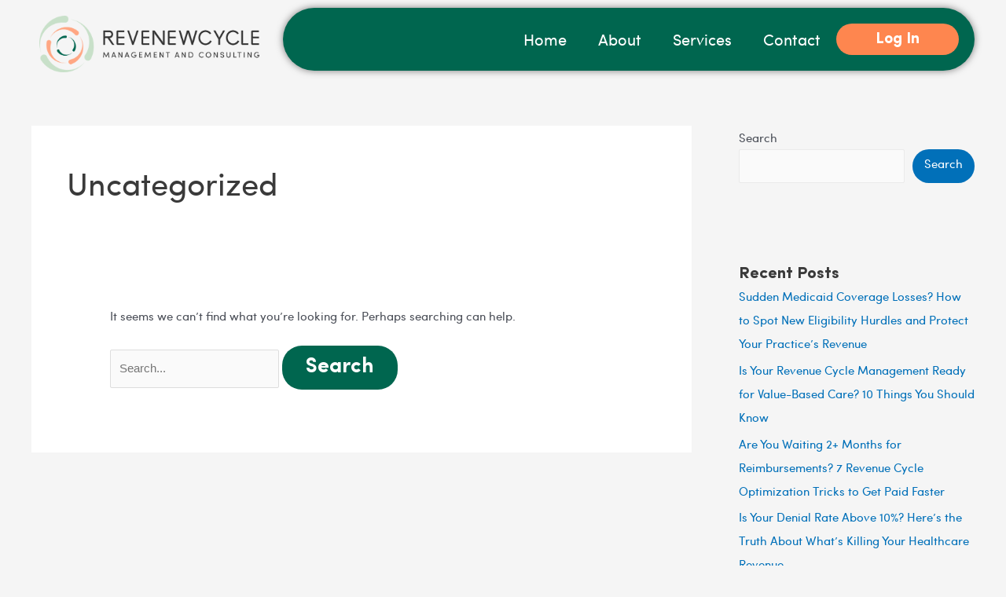

--- FILE ---
content_type: text/html; charset=UTF-8
request_url: https://revenewcycle.com/category/uncategorized/
body_size: 29928
content:
<!DOCTYPE html>
<html lang="en-US">
<head>
<meta charset="UTF-8">
<meta name="viewport" content="width=device-width, initial-scale=1">
	<link rel="profile" href="https://gmpg.org/xfn/11"> 
	<title>Uncategorized &#8211; ReveNewCycle</title>
<meta name='robots' content='max-image-preview:large' />
	<style>img:is([sizes="auto" i], [sizes^="auto," i]) { contain-intrinsic-size: 3000px 1500px }</style>
	<link rel="alternate" type="application/rss+xml" title="ReveNewCycle &raquo; Feed" href="https://revenewcycle.com/feed/" />
<link rel="alternate" type="application/rss+xml" title="ReveNewCycle &raquo; Comments Feed" href="https://revenewcycle.com/comments/feed/" />
<link rel="alternate" type="application/rss+xml" title="ReveNewCycle &raquo; Uncategorized Category Feed" href="https://revenewcycle.com/category/uncategorized/feed/" />
<script>
window._wpemojiSettings = {"baseUrl":"https:\/\/s.w.org\/images\/core\/emoji\/16.0.1\/72x72\/","ext":".png","svgUrl":"https:\/\/s.w.org\/images\/core\/emoji\/16.0.1\/svg\/","svgExt":".svg","source":{"concatemoji":"https:\/\/revenewcycle.com\/wp-includes\/js\/wp-emoji-release.min.js?ver=6.8.3"}};
/*! This file is auto-generated */
!function(s,n){var o,i,e;function c(e){try{var t={supportTests:e,timestamp:(new Date).valueOf()};sessionStorage.setItem(o,JSON.stringify(t))}catch(e){}}function p(e,t,n){e.clearRect(0,0,e.canvas.width,e.canvas.height),e.fillText(t,0,0);var t=new Uint32Array(e.getImageData(0,0,e.canvas.width,e.canvas.height).data),a=(e.clearRect(0,0,e.canvas.width,e.canvas.height),e.fillText(n,0,0),new Uint32Array(e.getImageData(0,0,e.canvas.width,e.canvas.height).data));return t.every(function(e,t){return e===a[t]})}function u(e,t){e.clearRect(0,0,e.canvas.width,e.canvas.height),e.fillText(t,0,0);for(var n=e.getImageData(16,16,1,1),a=0;a<n.data.length;a++)if(0!==n.data[a])return!1;return!0}function f(e,t,n,a){switch(t){case"flag":return n(e,"\ud83c\udff3\ufe0f\u200d\u26a7\ufe0f","\ud83c\udff3\ufe0f\u200b\u26a7\ufe0f")?!1:!n(e,"\ud83c\udde8\ud83c\uddf6","\ud83c\udde8\u200b\ud83c\uddf6")&&!n(e,"\ud83c\udff4\udb40\udc67\udb40\udc62\udb40\udc65\udb40\udc6e\udb40\udc67\udb40\udc7f","\ud83c\udff4\u200b\udb40\udc67\u200b\udb40\udc62\u200b\udb40\udc65\u200b\udb40\udc6e\u200b\udb40\udc67\u200b\udb40\udc7f");case"emoji":return!a(e,"\ud83e\udedf")}return!1}function g(e,t,n,a){var r="undefined"!=typeof WorkerGlobalScope&&self instanceof WorkerGlobalScope?new OffscreenCanvas(300,150):s.createElement("canvas"),o=r.getContext("2d",{willReadFrequently:!0}),i=(o.textBaseline="top",o.font="600 32px Arial",{});return e.forEach(function(e){i[e]=t(o,e,n,a)}),i}function t(e){var t=s.createElement("script");t.src=e,t.defer=!0,s.head.appendChild(t)}"undefined"!=typeof Promise&&(o="wpEmojiSettingsSupports",i=["flag","emoji"],n.supports={everything:!0,everythingExceptFlag:!0},e=new Promise(function(e){s.addEventListener("DOMContentLoaded",e,{once:!0})}),new Promise(function(t){var n=function(){try{var e=JSON.parse(sessionStorage.getItem(o));if("object"==typeof e&&"number"==typeof e.timestamp&&(new Date).valueOf()<e.timestamp+604800&&"object"==typeof e.supportTests)return e.supportTests}catch(e){}return null}();if(!n){if("undefined"!=typeof Worker&&"undefined"!=typeof OffscreenCanvas&&"undefined"!=typeof URL&&URL.createObjectURL&&"undefined"!=typeof Blob)try{var e="postMessage("+g.toString()+"("+[JSON.stringify(i),f.toString(),p.toString(),u.toString()].join(",")+"));",a=new Blob([e],{type:"text/javascript"}),r=new Worker(URL.createObjectURL(a),{name:"wpTestEmojiSupports"});return void(r.onmessage=function(e){c(n=e.data),r.terminate(),t(n)})}catch(e){}c(n=g(i,f,p,u))}t(n)}).then(function(e){for(var t in e)n.supports[t]=e[t],n.supports.everything=n.supports.everything&&n.supports[t],"flag"!==t&&(n.supports.everythingExceptFlag=n.supports.everythingExceptFlag&&n.supports[t]);n.supports.everythingExceptFlag=n.supports.everythingExceptFlag&&!n.supports.flag,n.DOMReady=!1,n.readyCallback=function(){n.DOMReady=!0}}).then(function(){return e}).then(function(){var e;n.supports.everything||(n.readyCallback(),(e=n.source||{}).concatemoji?t(e.concatemoji):e.wpemoji&&e.twemoji&&(t(e.twemoji),t(e.wpemoji)))}))}((window,document),window._wpemojiSettings);
</script>
<link rel='stylesheet' id='astra-theme-css-css' href='https://revenewcycle.com/wp-content/themes/astra/assets/css/minified/main.min.css?ver=4.11.8' media='all' />
<style id='astra-theme-css-inline-css'>
.ast-no-sidebar .entry-content .alignfull {margin-left: calc( -50vw + 50%);margin-right: calc( -50vw + 50%);max-width: 100vw;width: 100vw;}.ast-no-sidebar .entry-content .alignwide {margin-left: calc(-41vw + 50%);margin-right: calc(-41vw + 50%);max-width: unset;width: unset;}.ast-no-sidebar .entry-content .alignfull .alignfull,.ast-no-sidebar .entry-content .alignfull .alignwide,.ast-no-sidebar .entry-content .alignwide .alignfull,.ast-no-sidebar .entry-content .alignwide .alignwide,.ast-no-sidebar .entry-content .wp-block-column .alignfull,.ast-no-sidebar .entry-content .wp-block-column .alignwide{width: 100%;margin-left: auto;margin-right: auto;}.wp-block-gallery,.blocks-gallery-grid {margin: 0;}.wp-block-separator {max-width: 100px;}.wp-block-separator.is-style-wide,.wp-block-separator.is-style-dots {max-width: none;}.entry-content .has-2-columns .wp-block-column:first-child {padding-right: 10px;}.entry-content .has-2-columns .wp-block-column:last-child {padding-left: 10px;}@media (max-width: 782px) {.entry-content .wp-block-columns .wp-block-column {flex-basis: 100%;}.entry-content .has-2-columns .wp-block-column:first-child {padding-right: 0;}.entry-content .has-2-columns .wp-block-column:last-child {padding-left: 0;}}body .entry-content .wp-block-latest-posts {margin-left: 0;}body .entry-content .wp-block-latest-posts li {list-style: none;}.ast-no-sidebar .ast-container .entry-content .wp-block-latest-posts {margin-left: 0;}.ast-header-break-point .entry-content .alignwide {margin-left: auto;margin-right: auto;}.entry-content .blocks-gallery-item img {margin-bottom: auto;}.wp-block-pullquote {border-top: 4px solid #555d66;border-bottom: 4px solid #555d66;color: #40464d;}:root{--ast-post-nav-space:0;--ast-container-default-xlg-padding:6.67em;--ast-container-default-lg-padding:5.67em;--ast-container-default-slg-padding:4.34em;--ast-container-default-md-padding:3.34em;--ast-container-default-sm-padding:6.67em;--ast-container-default-xs-padding:2.4em;--ast-container-default-xxs-padding:1.4em;--ast-code-block-background:#EEEEEE;--ast-comment-inputs-background:#FAFAFA;--ast-normal-container-width:1200px;--ast-narrow-container-width:750px;--ast-blog-title-font-weight:normal;--ast-blog-meta-weight:inherit;--ast-global-color-primary:var(--ast-global-color-5);--ast-global-color-secondary:var(--ast-global-color-4);--ast-global-color-alternate-background:var(--ast-global-color-7);--ast-global-color-subtle-background:var(--ast-global-color-6);--ast-bg-style-guide:#F8FAFC;--ast-shadow-style-guide:0px 0px 4px 0 #00000057;--ast-global-dark-bg-style:#fff;--ast-global-dark-lfs:#fbfbfb;--ast-widget-bg-color:#fafafa;--ast-wc-container-head-bg-color:#fbfbfb;--ast-title-layout-bg:#eeeeee;--ast-search-border-color:#e7e7e7;--ast-lifter-hover-bg:#e6e6e6;--ast-gallery-block-color:#000;--srfm-color-input-label:var(--ast-global-color-2);}html{font-size:93.75%;}a,.page-title{color:var(--ast-global-color-0);}a:hover,a:focus{color:var(--ast-global-color-1);}body,button,input,select,textarea,.ast-button,.ast-custom-button{font-family:-apple-system,BlinkMacSystemFont,Segoe UI,Roboto,Oxygen-Sans,Ubuntu,Cantarell,Helvetica Neue,sans-serif;font-weight:inherit;font-size:15px;font-size:1rem;line-height:var(--ast-body-line-height,1.65em);}blockquote{color:var(--ast-global-color-3);}h1,.entry-content h1,h2,.entry-content h2,h3,.entry-content h3,h4,.entry-content h4,h5,.entry-content h5,h6,.entry-content h6,.site-title,.site-title a{font-weight:600;}.ast-site-identity .site-title a{color:var(--ast-global-color-2);}.site-title{font-size:35px;font-size:2.3333333333333rem;display:block;}.site-header .site-description{font-size:15px;font-size:1rem;display:block;}.entry-title{font-size:26px;font-size:1.7333333333333rem;}.archive .ast-article-post .ast-article-inner,.blog .ast-article-post .ast-article-inner,.archive .ast-article-post .ast-article-inner:hover,.blog .ast-article-post .ast-article-inner:hover{overflow:hidden;}h1,.entry-content h1{font-size:40px;font-size:2.6666666666667rem;font-weight:600;line-height:1.4em;}h2,.entry-content h2{font-size:32px;font-size:2.1333333333333rem;font-weight:600;line-height:1.3em;}h3,.entry-content h3{font-size:26px;font-size:1.7333333333333rem;font-weight:600;line-height:1.3em;}h4,.entry-content h4{font-size:24px;font-size:1.6rem;line-height:1.2em;font-weight:600;}h5,.entry-content h5{font-size:20px;font-size:1.3333333333333rem;line-height:1.2em;font-weight:600;}h6,.entry-content h6{font-size:16px;font-size:1.0666666666667rem;line-height:1.25em;font-weight:600;}::selection{background-color:var(--ast-global-color-0);color:#ffffff;}body,h1,.entry-title a,.entry-content h1,h2,.entry-content h2,h3,.entry-content h3,h4,.entry-content h4,h5,.entry-content h5,h6,.entry-content h6{color:var(--ast-global-color-3);}.tagcloud a:hover,.tagcloud a:focus,.tagcloud a.current-item{color:#ffffff;border-color:var(--ast-global-color-0);background-color:var(--ast-global-color-0);}input:focus,input[type="text"]:focus,input[type="email"]:focus,input[type="url"]:focus,input[type="password"]:focus,input[type="reset"]:focus,input[type="search"]:focus,textarea:focus{border-color:var(--ast-global-color-0);}input[type="radio"]:checked,input[type=reset],input[type="checkbox"]:checked,input[type="checkbox"]:hover:checked,input[type="checkbox"]:focus:checked,input[type=range]::-webkit-slider-thumb{border-color:var(--ast-global-color-0);background-color:var(--ast-global-color-0);box-shadow:none;}.site-footer a:hover + .post-count,.site-footer a:focus + .post-count{background:var(--ast-global-color-0);border-color:var(--ast-global-color-0);}.single .nav-links .nav-previous,.single .nav-links .nav-next{color:var(--ast-global-color-0);}.entry-meta,.entry-meta *{line-height:1.45;color:var(--ast-global-color-0);}.entry-meta a:not(.ast-button):hover,.entry-meta a:not(.ast-button):hover *,.entry-meta a:not(.ast-button):focus,.entry-meta a:not(.ast-button):focus *,.page-links > .page-link,.page-links .page-link:hover,.post-navigation a:hover{color:var(--ast-global-color-1);}#cat option,.secondary .calendar_wrap thead a,.secondary .calendar_wrap thead a:visited{color:var(--ast-global-color-0);}.secondary .calendar_wrap #today,.ast-progress-val span{background:var(--ast-global-color-0);}.secondary a:hover + .post-count,.secondary a:focus + .post-count{background:var(--ast-global-color-0);border-color:var(--ast-global-color-0);}.calendar_wrap #today > a{color:#ffffff;}.page-links .page-link,.single .post-navigation a{color:var(--ast-global-color-0);}.ast-search-menu-icon .search-form button.search-submit{padding:0 4px;}.ast-search-menu-icon form.search-form{padding-right:0;}.ast-search-menu-icon.slide-search input.search-field{width:0;}.ast-header-search .ast-search-menu-icon.ast-dropdown-active .search-form,.ast-header-search .ast-search-menu-icon.ast-dropdown-active .search-field:focus{transition:all 0.2s;}.search-form input.search-field:focus{outline:none;}.ast-archive-title{color:var(--ast-global-color-2);}.widget-title,.widget .wp-block-heading{font-size:21px;font-size:1.4rem;color:var(--ast-global-color-2);}#secondary,#secondary button,#secondary input,#secondary select,#secondary textarea{font-size:15px;font-size:1rem;}.ast-single-post .entry-content a,.ast-comment-content a:not(.ast-comment-edit-reply-wrap a){text-decoration:underline;}.ast-single-post .wp-block-button .wp-block-button__link,.ast-single-post .elementor-widget-button .elementor-button,.ast-single-post .entry-content .uagb-tab a,.ast-single-post .entry-content .uagb-ifb-cta a,.ast-single-post .entry-content .wp-block-uagb-buttons a,.ast-single-post .entry-content .uabb-module-content a,.ast-single-post .entry-content .uagb-post-grid a,.ast-single-post .entry-content .uagb-timeline a,.ast-single-post .entry-content .uagb-toc__wrap a,.ast-single-post .entry-content .uagb-taxomony-box a,.entry-content .wp-block-latest-posts > li > a,.ast-single-post .entry-content .wp-block-file__button,a.ast-post-filter-single,.ast-single-post .wp-block-buttons .wp-block-button.is-style-outline .wp-block-button__link,.ast-single-post .ast-comment-content .comment-reply-link,.ast-single-post .ast-comment-content .comment-edit-link{text-decoration:none;}.ast-search-menu-icon.slide-search a:focus-visible:focus-visible,.astra-search-icon:focus-visible,#close:focus-visible,a:focus-visible,.ast-menu-toggle:focus-visible,.site .skip-link:focus-visible,.wp-block-loginout input:focus-visible,.wp-block-search.wp-block-search__button-inside .wp-block-search__inside-wrapper,.ast-header-navigation-arrow:focus-visible,.ast-orders-table__row .ast-orders-table__cell:focus-visible,a#ast-apply-coupon:focus-visible,#ast-apply-coupon:focus-visible,#close:focus-visible,.button.search-submit:focus-visible,#search_submit:focus,.normal-search:focus-visible,.ast-header-account-wrap:focus-visible,.astra-cart-drawer-close:focus,.ast-single-variation:focus,.ast-button:focus{outline-style:dotted;outline-color:inherit;outline-width:thin;}input:focus,input[type="text"]:focus,input[type="email"]:focus,input[type="url"]:focus,input[type="password"]:focus,input[type="reset"]:focus,input[type="search"]:focus,input[type="number"]:focus,textarea:focus,.wp-block-search__input:focus,[data-section="section-header-mobile-trigger"] .ast-button-wrap .ast-mobile-menu-trigger-minimal:focus,.ast-mobile-popup-drawer.active .menu-toggle-close:focus,#ast-scroll-top:focus,#coupon_code:focus,#ast-coupon-code:focus{border-style:dotted;border-color:inherit;border-width:thin;}input{outline:none;}.ast-logo-title-inline .site-logo-img{padding-right:1em;}.site-logo-img img{ transition:all 0.2s linear;}body .ast-oembed-container *{position:absolute;top:0;width:100%;height:100%;left:0;}body .wp-block-embed-pocket-casts .ast-oembed-container *{position:unset;}.ast-single-post-featured-section + article {margin-top: 2em;}.site-content .ast-single-post-featured-section img {width: 100%;overflow: hidden;object-fit: cover;}.ast-separate-container .site-content .ast-single-post-featured-section + article {margin-top: -80px;z-index: 9;position: relative;border-radius: 4px;}@media (min-width: 922px) {.ast-no-sidebar .site-content .ast-article-image-container--wide {margin-left: -120px;margin-right: -120px;max-width: unset;width: unset;}.ast-left-sidebar .site-content .ast-article-image-container--wide,.ast-right-sidebar .site-content .ast-article-image-container--wide {margin-left: -10px;margin-right: -10px;}.site-content .ast-article-image-container--full {margin-left: calc( -50vw + 50%);margin-right: calc( -50vw + 50%);max-width: 100vw;width: 100vw;}.ast-left-sidebar .site-content .ast-article-image-container--full,.ast-right-sidebar .site-content .ast-article-image-container--full {margin-left: -10px;margin-right: -10px;max-width: inherit;width: auto;}}.site > .ast-single-related-posts-container {margin-top: 0;}@media (min-width: 922px) {.ast-desktop .ast-container--narrow {max-width: var(--ast-narrow-container-width);margin: 0 auto;}}#secondary {margin: 4em 0 2.5em;word-break: break-word;line-height: 2;}#secondary li {margin-bottom: 0.25em;}#secondary li:last-child {margin-bottom: 0;}@media (max-width: 768px) {.js_active .ast-plain-container.ast-single-post #secondary {margin-top: 1.5em;}}.ast-separate-container.ast-two-container #secondary .widget {background-color: #fff;padding: 2em;margin-bottom: 2em;}@media (min-width: 993px) {.ast-left-sidebar #secondary {padding-right: 60px;}.ast-right-sidebar #secondary {padding-left: 60px;}}@media (max-width: 993px) {.ast-right-sidebar #secondary {padding-left: 30px;}.ast-left-sidebar #secondary {padding-right: 30px;}}@media (max-width:921.9px){#ast-desktop-header{display:none;}}@media (min-width:922px){#ast-mobile-header{display:none;}}.wp-block-buttons.aligncenter{justify-content:center;}@media (min-width:1200px){.wp-block-group .has-background{padding:20px;}}@media (min-width:1200px){.wp-block-cover-image.alignwide .wp-block-cover__inner-container,.wp-block-cover.alignwide .wp-block-cover__inner-container,.wp-block-cover-image.alignfull .wp-block-cover__inner-container,.wp-block-cover.alignfull .wp-block-cover__inner-container{width:100%;}}.wp-block-columns{margin-bottom:unset;}.wp-block-image.size-full{margin:2rem 0;}.wp-block-separator.has-background{padding:0;}.wp-block-gallery{margin-bottom:1.6em;}.wp-block-group{padding-top:4em;padding-bottom:4em;}.wp-block-group__inner-container .wp-block-columns:last-child,.wp-block-group__inner-container :last-child,.wp-block-table table{margin-bottom:0;}.blocks-gallery-grid{width:100%;}.wp-block-navigation-link__content{padding:5px 0;}.wp-block-group .wp-block-group .has-text-align-center,.wp-block-group .wp-block-column .has-text-align-center{max-width:100%;}.has-text-align-center{margin:0 auto;}@media (max-width:1200px){.wp-block-group{padding:3em;}.wp-block-group .wp-block-group{padding:1.5em;}.wp-block-columns,.wp-block-column{margin:1rem 0;}}@media (min-width:921px){.wp-block-columns .wp-block-group{padding:2em;}}@media (max-width:544px){.wp-block-cover-image .wp-block-cover__inner-container,.wp-block-cover .wp-block-cover__inner-container{width:unset;}.wp-block-cover,.wp-block-cover-image{padding:2em 0;}.wp-block-group,.wp-block-cover{padding:2em;}.wp-block-media-text__media img,.wp-block-media-text__media video{width:unset;max-width:100%;}.wp-block-media-text.has-background .wp-block-media-text__content{padding:1em;}}.wp-block-image.aligncenter{margin-left:auto;margin-right:auto;}.wp-block-table.aligncenter{margin-left:auto;margin-right:auto;}@media (min-width:544px){.entry-content .wp-block-media-text.has-media-on-the-right .wp-block-media-text__content{padding:0 8% 0 0;}.entry-content .wp-block-media-text .wp-block-media-text__content{padding:0 0 0 8%;}.ast-plain-container .site-content .entry-content .has-custom-content-position.is-position-bottom-left > *,.ast-plain-container .site-content .entry-content .has-custom-content-position.is-position-bottom-right > *,.ast-plain-container .site-content .entry-content .has-custom-content-position.is-position-top-left > *,.ast-plain-container .site-content .entry-content .has-custom-content-position.is-position-top-right > *,.ast-plain-container .site-content .entry-content .has-custom-content-position.is-position-center-right > *,.ast-plain-container .site-content .entry-content .has-custom-content-position.is-position-center-left > *{margin:0;}}@media (max-width:544px){.entry-content .wp-block-media-text .wp-block-media-text__content{padding:8% 0;}.wp-block-media-text .wp-block-media-text__media img{width:auto;max-width:100%;}}.wp-block-button.is-style-outline .wp-block-button__link{border-color:var(--ast-global-color-0);}div.wp-block-button.is-style-outline > .wp-block-button__link:not(.has-text-color),div.wp-block-button.wp-block-button__link.is-style-outline:not(.has-text-color){color:var(--ast-global-color-0);}.wp-block-button.is-style-outline .wp-block-button__link:hover,.wp-block-buttons .wp-block-button.is-style-outline .wp-block-button__link:focus,.wp-block-buttons .wp-block-button.is-style-outline > .wp-block-button__link:not(.has-text-color):hover,.wp-block-buttons .wp-block-button.wp-block-button__link.is-style-outline:not(.has-text-color):hover{color:#ffffff;background-color:var(--ast-global-color-1);border-color:var(--ast-global-color-1);}.post-page-numbers.current .page-link,.ast-pagination .page-numbers.current{color:#ffffff;border-color:var(--ast-global-color-0);background-color:var(--ast-global-color-0);}@media (min-width:544px){.entry-content > .alignleft{margin-right:20px;}.entry-content > .alignright{margin-left:20px;}}.wp-block-button.is-style-outline .wp-block-button__link.wp-element-button,.ast-outline-button{border-color:var(--ast-global-color-0);font-family:inherit;font-weight:inherit;line-height:1em;}.wp-block-buttons .wp-block-button.is-style-outline > .wp-block-button__link:not(.has-text-color),.wp-block-buttons .wp-block-button.wp-block-button__link.is-style-outline:not(.has-text-color),.ast-outline-button{color:var(--ast-global-color-0);}.wp-block-button.is-style-outline .wp-block-button__link:hover,.wp-block-buttons .wp-block-button.is-style-outline .wp-block-button__link:focus,.wp-block-buttons .wp-block-button.is-style-outline > .wp-block-button__link:not(.has-text-color):hover,.wp-block-buttons .wp-block-button.wp-block-button__link.is-style-outline:not(.has-text-color):hover,.ast-outline-button:hover,.ast-outline-button:focus,.wp-block-uagb-buttons-child .uagb-buttons-repeater.ast-outline-button:hover,.wp-block-uagb-buttons-child .uagb-buttons-repeater.ast-outline-button:focus{color:#ffffff;background-color:var(--ast-global-color-1);border-color:var(--ast-global-color-1);}.wp-block-button .wp-block-button__link.wp-element-button.is-style-outline:not(.has-background),.wp-block-button.is-style-outline>.wp-block-button__link.wp-element-button:not(.has-background),.ast-outline-button{background-color:transparent;}.entry-content[data-ast-blocks-layout] > figure{margin-bottom:1em;}h1.widget-title{font-weight:600;}h2.widget-title{font-weight:600;}h3.widget-title{font-weight:600;}.elementor-widget-container .elementor-loop-container .e-loop-item[data-elementor-type="loop-item"]{width:100%;}@media (max-width:921px){.ast-separate-container #primary,.ast-separate-container #secondary{padding:1.5em 0;}#primary,#secondary{padding:1.5em 0;margin:0;}.ast-left-sidebar #content > .ast-container{display:flex;flex-direction:column-reverse;width:100%;}.ast-separate-container .ast-article-post,.ast-separate-container .ast-article-single{padding:1.5em 2.14em;}.ast-author-box img.avatar{margin:20px 0 0 0;}}@media (max-width:921px){#secondary.secondary{padding-top:0;}.ast-separate-container.ast-right-sidebar #secondary{padding-left:1em;padding-right:1em;}.ast-separate-container.ast-two-container #secondary{padding-left:0;padding-right:0;}.ast-page-builder-template .entry-header #secondary,.ast-page-builder-template #secondary{margin-top:1.5em;}}@media (max-width:921px){.ast-right-sidebar #primary{padding-right:0;}.ast-page-builder-template.ast-left-sidebar #secondary,.ast-page-builder-template.ast-right-sidebar #secondary{padding-right:20px;padding-left:20px;}.ast-right-sidebar #secondary,.ast-left-sidebar #primary{padding-left:0;}.ast-left-sidebar #secondary{padding-right:0;}}@media (min-width:922px){.ast-separate-container.ast-right-sidebar #primary,.ast-separate-container.ast-left-sidebar #primary{border:0;}.search-no-results.ast-separate-container #primary{margin-bottom:4em;}}@media (min-width:922px){.ast-right-sidebar #primary{border-right:1px solid var(--ast-border-color);}.ast-left-sidebar #primary{border-left:1px solid var(--ast-border-color);}.ast-right-sidebar #secondary{border-left:1px solid var(--ast-border-color);margin-left:-1px;}.ast-left-sidebar #secondary{border-right:1px solid var(--ast-border-color);margin-right:-1px;}.ast-separate-container.ast-two-container.ast-right-sidebar #secondary{padding-left:30px;padding-right:0;}.ast-separate-container.ast-two-container.ast-left-sidebar #secondary{padding-right:30px;padding-left:0;}.ast-separate-container.ast-right-sidebar #secondary,.ast-separate-container.ast-left-sidebar #secondary{border:0;margin-left:auto;margin-right:auto;}.ast-separate-container.ast-two-container #secondary .widget:last-child{margin-bottom:0;}}.wp-block-button .wp-block-button__link{color:#ffffff;}.wp-block-button .wp-block-button__link:hover,.wp-block-button .wp-block-button__link:focus{color:#ffffff;background-color:var(--ast-global-color-1);border-color:var(--ast-global-color-1);}.elementor-widget-heading h1.elementor-heading-title{line-height:1.4em;}.elementor-widget-heading h2.elementor-heading-title{line-height:1.3em;}.elementor-widget-heading h3.elementor-heading-title{line-height:1.3em;}.elementor-widget-heading h4.elementor-heading-title{line-height:1.2em;}.elementor-widget-heading h5.elementor-heading-title{line-height:1.2em;}.elementor-widget-heading h6.elementor-heading-title{line-height:1.25em;}.wp-block-button .wp-block-button__link{border-color:var(--ast-global-color-0);background-color:var(--ast-global-color-0);color:#ffffff;font-family:inherit;font-weight:inherit;line-height:1em;padding-top:15px;padding-right:30px;padding-bottom:15px;padding-left:30px;}@media (max-width:921px){.wp-block-button .wp-block-button__link{padding-top:14px;padding-right:28px;padding-bottom:14px;padding-left:28px;}}@media (max-width:544px){.wp-block-button .wp-block-button__link{padding-top:12px;padding-right:24px;padding-bottom:12px;padding-left:24px;}}.menu-toggle,button,.ast-button,.ast-custom-button,.button,input#submit,input[type="button"],input[type="submit"],input[type="reset"],form[CLASS*="wp-block-search__"].wp-block-search .wp-block-search__inside-wrapper .wp-block-search__button,body .wp-block-file .wp-block-file__button{border-style:solid;border-top-width:0;border-right-width:0;border-left-width:0;border-bottom-width:0;color:#ffffff;border-color:var(--ast-global-color-0);background-color:var(--ast-global-color-0);padding-top:15px;padding-right:30px;padding-bottom:15px;padding-left:30px;font-family:inherit;font-weight:inherit;line-height:1em;}button:focus,.menu-toggle:hover,button:hover,.ast-button:hover,.ast-custom-button:hover .button:hover,.ast-custom-button:hover ,input[type=reset]:hover,input[type=reset]:focus,input#submit:hover,input#submit:focus,input[type="button"]:hover,input[type="button"]:focus,input[type="submit"]:hover,input[type="submit"]:focus,form[CLASS*="wp-block-search__"].wp-block-search .wp-block-search__inside-wrapper .wp-block-search__button:hover,form[CLASS*="wp-block-search__"].wp-block-search .wp-block-search__inside-wrapper .wp-block-search__button:focus,body .wp-block-file .wp-block-file__button:hover,body .wp-block-file .wp-block-file__button:focus{color:#ffffff;background-color:var(--ast-global-color-1);border-color:var(--ast-global-color-1);}@media (max-width:921px){.menu-toggle,button,.ast-button,.ast-custom-button,.button,input#submit,input[type="button"],input[type="submit"],input[type="reset"],form[CLASS*="wp-block-search__"].wp-block-search .wp-block-search__inside-wrapper .wp-block-search__button,body .wp-block-file .wp-block-file__button{padding-top:14px;padding-right:28px;padding-bottom:14px;padding-left:28px;}}@media (max-width:544px){.menu-toggle,button,.ast-button,.ast-custom-button,.button,input#submit,input[type="button"],input[type="submit"],input[type="reset"],form[CLASS*="wp-block-search__"].wp-block-search .wp-block-search__inside-wrapper .wp-block-search__button,body .wp-block-file .wp-block-file__button{padding-top:12px;padding-right:24px;padding-bottom:12px;padding-left:24px;}}@media (max-width:921px){.ast-mobile-header-stack .main-header-bar .ast-search-menu-icon{display:inline-block;}.ast-header-break-point.ast-header-custom-item-outside .ast-mobile-header-stack .main-header-bar .ast-search-icon{margin:0;}.ast-comment-avatar-wrap img{max-width:2.5em;}.ast-comment-meta{padding:0 1.8888em 1.3333em;}.ast-separate-container .ast-comment-list li.depth-1{padding:1.5em 2.14em;}.ast-separate-container .comment-respond{padding:2em 2.14em;}}@media (min-width:544px){.ast-container{max-width:100%;}}@media (max-width:544px){.ast-separate-container .ast-article-post,.ast-separate-container .ast-article-single,.ast-separate-container .comments-title,.ast-separate-container .ast-archive-description{padding:1.5em 1em;}.ast-separate-container #content .ast-container{padding-left:0.54em;padding-right:0.54em;}.ast-separate-container .ast-comment-list .bypostauthor{padding:.5em;}.ast-search-menu-icon.ast-dropdown-active .search-field{width:170px;}.ast-separate-container #secondary{padding-top:0;}.ast-separate-container.ast-two-container #secondary .widget{margin-bottom:1.5em;padding-left:1em;padding-right:1em;}} #ast-mobile-header .ast-site-header-cart-li a{pointer-events:none;}body,.ast-separate-container{background-color:var(--ast-global-color-4);}.entry-content > .wp-block-group,.entry-content > .wp-block-media-text,.entry-content > .wp-block-cover,.entry-content > .wp-block-columns{max-width:58em;width:calc(100% - 4em);margin-left:auto;margin-right:auto;}.entry-content [class*="__inner-container"] > .alignfull{max-width:100%;margin-left:0;margin-right:0;}.entry-content [class*="__inner-container"] > *:not(.alignwide):not(.alignfull):not(.alignleft):not(.alignright){margin-left:auto;margin-right:auto;}.entry-content [class*="__inner-container"] > *:not(.alignwide):not(p):not(.alignfull):not(.alignleft):not(.alignright):not(.is-style-wide):not(iframe){max-width:50rem;width:100%;}@media (min-width:921px){.entry-content > .wp-block-group.alignwide.has-background,.entry-content > .wp-block-group.alignfull.has-background,.entry-content > .wp-block-cover.alignwide,.entry-content > .wp-block-cover.alignfull,.entry-content > .wp-block-columns.has-background.alignwide,.entry-content > .wp-block-columns.has-background.alignfull{margin-top:0;margin-bottom:0;padding:6em 4em;}.entry-content > .wp-block-columns.has-background{margin-bottom:0;}}@media (min-width:1200px){.entry-content .alignfull p{max-width:1200px;}.entry-content .alignfull{max-width:100%;width:100%;}.ast-page-builder-template .entry-content .alignwide,.entry-content [class*="__inner-container"] > .alignwide{max-width:1200px;margin-left:0;margin-right:0;}.entry-content .alignfull [class*="__inner-container"] > .alignwide{max-width:80rem;}}@media (min-width:545px){.site-main .entry-content > .alignwide{margin:0 auto;}.wp-block-group.has-background,.entry-content > .wp-block-cover,.entry-content > .wp-block-columns.has-background{padding:4em;margin-top:0;margin-bottom:0;}.entry-content .wp-block-media-text.alignfull .wp-block-media-text__content,.entry-content .wp-block-media-text.has-background .wp-block-media-text__content{padding:0 8%;}}@media (max-width:921px){.site-title{display:block;}.site-header .site-description{display:none;}h1,.entry-content h1{font-size:30px;}h2,.entry-content h2{font-size:25px;}h3,.entry-content h3{font-size:20px;}}@media (max-width:544px){.site-title{display:block;}.site-header .site-description{display:none;}h1,.entry-content h1{font-size:30px;}h2,.entry-content h2{font-size:25px;}h3,.entry-content h3{font-size:20px;}}@media (max-width:921px){html{font-size:85.5%;}}@media (max-width:544px){html{font-size:85.5%;}}@media (min-width:922px){.ast-container{max-width:1240px;}}@media (min-width:922px){.site-content .ast-container{display:flex;}}@media (max-width:921px){.site-content .ast-container{flex-direction:column;}}.ast-blog-layout-classic-grid .ast-article-inner{box-shadow:0px 6px 15px -2px rgba(16,24,40,0.05);}.ast-separate-container .ast-blog-layout-classic-grid .ast-article-inner,.ast-plain-container .ast-blog-layout-classic-grid .ast-article-inner{height:100%;}.ast-blog-layout-6-grid .ast-blog-featured-section:before { content: ""; }.cat-links.badge a,.tags-links.badge a {padding: 4px 8px;border-radius: 3px;font-weight: 400;}.cat-links.underline a,.tags-links.underline a{text-decoration: underline;}@media (min-width:922px){.main-header-menu .sub-menu .menu-item.ast-left-align-sub-menu:hover > .sub-menu,.main-header-menu .sub-menu .menu-item.ast-left-align-sub-menu.focus > .sub-menu{margin-left:-0px;}}.site .comments-area{padding-bottom:3em;}.wp-block-search {margin-bottom: 20px;}.wp-block-site-tagline {margin-top: 20px;}form.wp-block-search .wp-block-search__input,.wp-block-search.wp-block-search__button-inside .wp-block-search__inside-wrapper {border-color: #eaeaea;background: #fafafa;}.wp-block-search.wp-block-search__button-inside .wp-block-search__inside-wrapper .wp-block-search__input:focus,.wp-block-loginout input:focus {outline: thin dotted;}.wp-block-loginout input:focus {border-color: transparent;} form.wp-block-search .wp-block-search__inside-wrapper .wp-block-search__input {padding: 12px;}form.wp-block-search .wp-block-search__button svg {fill: currentColor;width: 20px;height: 20px;}.wp-block-loginout p label {display: block;}.wp-block-loginout p:not(.login-remember):not(.login-submit) input {width: 100%;}.wp-block-loginout .login-remember input {width: 1.1rem;height: 1.1rem;margin: 0 5px 4px 0;vertical-align: middle;}.wp-block-file {display: flex;align-items: center;flex-wrap: wrap;justify-content: space-between;}.wp-block-pullquote {border: none;}.wp-block-pullquote blockquote::before {content: "\201D";font-family: "Helvetica",sans-serif;display: flex;transform: rotate( 180deg );font-size: 6rem;font-style: normal;line-height: 1;font-weight: bold;align-items: center;justify-content: center;}.has-text-align-right > blockquote::before {justify-content: flex-start;}.has-text-align-left > blockquote::before {justify-content: flex-end;}figure.wp-block-pullquote.is-style-solid-color blockquote {max-width: 100%;text-align: inherit;}blockquote {padding: 0 1.2em 1.2em;}.wp-block-button__link {border: 2px solid currentColor;}body .wp-block-file .wp-block-file__button {text-decoration: none;}ul.wp-block-categories-list.wp-block-categories,ul.wp-block-archives-list.wp-block-archives {list-style-type: none;}ul,ol {margin-left: 20px;}figure.alignright figcaption {text-align: right;}:root .has-ast-global-color-0-color{color:var(--ast-global-color-0);}:root .has-ast-global-color-0-background-color{background-color:var(--ast-global-color-0);}:root .wp-block-button .has-ast-global-color-0-color{color:var(--ast-global-color-0);}:root .wp-block-button .has-ast-global-color-0-background-color{background-color:var(--ast-global-color-0);}:root .has-ast-global-color-1-color{color:var(--ast-global-color-1);}:root .has-ast-global-color-1-background-color{background-color:var(--ast-global-color-1);}:root .wp-block-button .has-ast-global-color-1-color{color:var(--ast-global-color-1);}:root .wp-block-button .has-ast-global-color-1-background-color{background-color:var(--ast-global-color-1);}:root .has-ast-global-color-2-color{color:var(--ast-global-color-2);}:root .has-ast-global-color-2-background-color{background-color:var(--ast-global-color-2);}:root .wp-block-button .has-ast-global-color-2-color{color:var(--ast-global-color-2);}:root .wp-block-button .has-ast-global-color-2-background-color{background-color:var(--ast-global-color-2);}:root .has-ast-global-color-3-color{color:var(--ast-global-color-3);}:root .has-ast-global-color-3-background-color{background-color:var(--ast-global-color-3);}:root .wp-block-button .has-ast-global-color-3-color{color:var(--ast-global-color-3);}:root .wp-block-button .has-ast-global-color-3-background-color{background-color:var(--ast-global-color-3);}:root .has-ast-global-color-4-color{color:var(--ast-global-color-4);}:root .has-ast-global-color-4-background-color{background-color:var(--ast-global-color-4);}:root .wp-block-button .has-ast-global-color-4-color{color:var(--ast-global-color-4);}:root .wp-block-button .has-ast-global-color-4-background-color{background-color:var(--ast-global-color-4);}:root .has-ast-global-color-5-color{color:var(--ast-global-color-5);}:root .has-ast-global-color-5-background-color{background-color:var(--ast-global-color-5);}:root .wp-block-button .has-ast-global-color-5-color{color:var(--ast-global-color-5);}:root .wp-block-button .has-ast-global-color-5-background-color{background-color:var(--ast-global-color-5);}:root .has-ast-global-color-6-color{color:var(--ast-global-color-6);}:root .has-ast-global-color-6-background-color{background-color:var(--ast-global-color-6);}:root .wp-block-button .has-ast-global-color-6-color{color:var(--ast-global-color-6);}:root .wp-block-button .has-ast-global-color-6-background-color{background-color:var(--ast-global-color-6);}:root .has-ast-global-color-7-color{color:var(--ast-global-color-7);}:root .has-ast-global-color-7-background-color{background-color:var(--ast-global-color-7);}:root .wp-block-button .has-ast-global-color-7-color{color:var(--ast-global-color-7);}:root .wp-block-button .has-ast-global-color-7-background-color{background-color:var(--ast-global-color-7);}:root .has-ast-global-color-8-color{color:var(--ast-global-color-8);}:root .has-ast-global-color-8-background-color{background-color:var(--ast-global-color-8);}:root .wp-block-button .has-ast-global-color-8-color{color:var(--ast-global-color-8);}:root .wp-block-button .has-ast-global-color-8-background-color{background-color:var(--ast-global-color-8);}:root{--ast-global-color-0:#0170B9;--ast-global-color-1:#3a3a3a;--ast-global-color-2:#3a3a3a;--ast-global-color-3:#4B4F58;--ast-global-color-4:#F5F5F5;--ast-global-color-5:#FFFFFF;--ast-global-color-6:#E5E5E5;--ast-global-color-7:#424242;--ast-global-color-8:#000000;}:root {--ast-border-color : #dddddd;}.ast-archive-entry-banner {-js-display: flex;display: flex;flex-direction: column;justify-content: center;text-align: center;position: relative;background: var(--ast-title-layout-bg);}.ast-archive-entry-banner[data-banner-width-type="custom"] {margin: 0 auto;width: 100%;}.ast-archive-entry-banner[data-banner-layout="layout-1"] {background: inherit;padding: 20px 0;text-align: left;}body.archive .ast-archive-description{max-width:1200px;width:100%;text-align:left;padding-top:3em;padding-right:3em;padding-bottom:3em;padding-left:3em;}body.archive .ast-archive-description .ast-archive-title,body.archive .ast-archive-description .ast-archive-title *{font-size:40px;font-size:2.6666666666667rem;}body.archive .ast-archive-description > *:not(:last-child){margin-bottom:10px;}@media (max-width:921px){body.archive .ast-archive-description{text-align:left;}}@media (max-width:544px){body.archive .ast-archive-description{text-align:left;}}.ast-breadcrumbs .trail-browse,.ast-breadcrumbs .trail-items,.ast-breadcrumbs .trail-items li{display:inline-block;margin:0;padding:0;border:none;background:inherit;text-indent:0;text-decoration:none;}.ast-breadcrumbs .trail-browse{font-size:inherit;font-style:inherit;font-weight:inherit;color:inherit;}.ast-breadcrumbs .trail-items{list-style:none;}.trail-items li::after{padding:0 0.3em;content:"\00bb";}.trail-items li:last-of-type::after{display:none;}h1,.entry-content h1,h2,.entry-content h2,h3,.entry-content h3,h4,.entry-content h4,h5,.entry-content h5,h6,.entry-content h6{color:var(--ast-global-color-2);}.entry-title a{color:var(--ast-global-color-2);}@media (max-width:921px){.ast-builder-grid-row-container.ast-builder-grid-row-tablet-3-firstrow .ast-builder-grid-row > *:first-child,.ast-builder-grid-row-container.ast-builder-grid-row-tablet-3-lastrow .ast-builder-grid-row > *:last-child{grid-column:1 / -1;}}@media (max-width:544px){.ast-builder-grid-row-container.ast-builder-grid-row-mobile-3-firstrow .ast-builder-grid-row > *:first-child,.ast-builder-grid-row-container.ast-builder-grid-row-mobile-3-lastrow .ast-builder-grid-row > *:last-child{grid-column:1 / -1;}}.ast-builder-layout-element[data-section="title_tagline"]{display:flex;}@media (max-width:921px){.ast-header-break-point .ast-builder-layout-element[data-section="title_tagline"]{display:flex;}}@media (max-width:544px){.ast-header-break-point .ast-builder-layout-element[data-section="title_tagline"]{display:flex;}}.ast-builder-menu-1{font-family:inherit;font-weight:inherit;}.ast-builder-menu-1 .sub-menu,.ast-builder-menu-1 .inline-on-mobile .sub-menu{border-top-width:2px;border-bottom-width:0px;border-right-width:0px;border-left-width:0px;border-color:var(--ast-global-color-0);border-style:solid;}.ast-builder-menu-1 .sub-menu .sub-menu{top:-2px;}.ast-builder-menu-1 .main-header-menu > .menu-item > .sub-menu,.ast-builder-menu-1 .main-header-menu > .menu-item > .astra-full-megamenu-wrapper{margin-top:0px;}.ast-desktop .ast-builder-menu-1 .main-header-menu > .menu-item > .sub-menu:before,.ast-desktop .ast-builder-menu-1 .main-header-menu > .menu-item > .astra-full-megamenu-wrapper:before{height:calc( 0px + 2px + 5px );}.ast-desktop .ast-builder-menu-1 .menu-item .sub-menu .menu-link{border-style:none;}@media (max-width:921px){.ast-header-break-point .ast-builder-menu-1 .menu-item.menu-item-has-children > .ast-menu-toggle{top:0;}.ast-builder-menu-1 .inline-on-mobile .menu-item.menu-item-has-children > .ast-menu-toggle{right:-15px;}.ast-builder-menu-1 .menu-item-has-children > .menu-link:after{content:unset;}.ast-builder-menu-1 .main-header-menu > .menu-item > .sub-menu,.ast-builder-menu-1 .main-header-menu > .menu-item > .astra-full-megamenu-wrapper{margin-top:0;}}@media (max-width:544px){.ast-header-break-point .ast-builder-menu-1 .menu-item.menu-item-has-children > .ast-menu-toggle{top:0;}.ast-builder-menu-1 .main-header-menu > .menu-item > .sub-menu,.ast-builder-menu-1 .main-header-menu > .menu-item > .astra-full-megamenu-wrapper{margin-top:0;}}.ast-builder-menu-1{display:flex;}@media (max-width:921px){.ast-header-break-point .ast-builder-menu-1{display:flex;}}@media (max-width:544px){.ast-header-break-point .ast-builder-menu-1{display:flex;}}.site-below-footer-wrap{padding-top:20px;padding-bottom:20px;}.site-below-footer-wrap[data-section="section-below-footer-builder"]{background-color:var( --ast-global-color-primary,--ast-global-color-4 );min-height:80px;border-style:solid;border-width:0px;border-top-width:1px;border-top-color:var(--ast-global-color-subtle-background,--ast-global-color-6);}.site-below-footer-wrap[data-section="section-below-footer-builder"] .ast-builder-grid-row{max-width:1200px;min-height:80px;margin-left:auto;margin-right:auto;}.site-below-footer-wrap[data-section="section-below-footer-builder"] .ast-builder-grid-row,.site-below-footer-wrap[data-section="section-below-footer-builder"] .site-footer-section{align-items:flex-start;}.site-below-footer-wrap[data-section="section-below-footer-builder"].ast-footer-row-inline .site-footer-section{display:flex;margin-bottom:0;}.ast-builder-grid-row-full .ast-builder-grid-row{grid-template-columns:1fr;}@media (max-width:921px){.site-below-footer-wrap[data-section="section-below-footer-builder"].ast-footer-row-tablet-inline .site-footer-section{display:flex;margin-bottom:0;}.site-below-footer-wrap[data-section="section-below-footer-builder"].ast-footer-row-tablet-stack .site-footer-section{display:block;margin-bottom:10px;}.ast-builder-grid-row-container.ast-builder-grid-row-tablet-full .ast-builder-grid-row{grid-template-columns:1fr;}}@media (max-width:544px){.site-below-footer-wrap[data-section="section-below-footer-builder"].ast-footer-row-mobile-inline .site-footer-section{display:flex;margin-bottom:0;}.site-below-footer-wrap[data-section="section-below-footer-builder"].ast-footer-row-mobile-stack .site-footer-section{display:block;margin-bottom:10px;}.ast-builder-grid-row-container.ast-builder-grid-row-mobile-full .ast-builder-grid-row{grid-template-columns:1fr;}}.site-below-footer-wrap[data-section="section-below-footer-builder"]{display:grid;}@media (max-width:921px){.ast-header-break-point .site-below-footer-wrap[data-section="section-below-footer-builder"]{display:grid;}}@media (max-width:544px){.ast-header-break-point .site-below-footer-wrap[data-section="section-below-footer-builder"]{display:grid;}}.ast-footer-copyright{text-align:center;}.ast-footer-copyright {color:var(--ast-global-color-3);}@media (max-width:921px){.ast-footer-copyright{text-align:center;}}@media (max-width:544px){.ast-footer-copyright{text-align:center;}}.ast-footer-copyright.ast-builder-layout-element{display:flex;}@media (max-width:921px){.ast-header-break-point .ast-footer-copyright.ast-builder-layout-element{display:flex;}}@media (max-width:544px){.ast-header-break-point .ast-footer-copyright.ast-builder-layout-element{display:flex;}}.footer-widget-area.widget-area.site-footer-focus-item{width:auto;}.ast-footer-row-inline .footer-widget-area.widget-area.site-footer-focus-item{width:100%;}.elementor-posts-container [CLASS*="ast-width-"]{width:100%;}.elementor-template-full-width .ast-container{display:block;}.elementor-screen-only,.screen-reader-text,.screen-reader-text span,.ui-helper-hidden-accessible{top:0 !important;}@media (max-width:544px){.elementor-element .elementor-wc-products .woocommerce[class*="columns-"] ul.products li.product{width:auto;margin:0;}.elementor-element .woocommerce .woocommerce-result-count{float:none;}}.ast-header-break-point .main-header-bar{border-bottom-width:1px;}@media (min-width:922px){.main-header-bar{border-bottom-width:1px;}}@media (min-width:922px){#primary{width:70%;}#secondary{width:30%;}}.main-header-menu .menu-item, #astra-footer-menu .menu-item, .main-header-bar .ast-masthead-custom-menu-items{-js-display:flex;display:flex;-webkit-box-pack:center;-webkit-justify-content:center;-moz-box-pack:center;-ms-flex-pack:center;justify-content:center;-webkit-box-orient:vertical;-webkit-box-direction:normal;-webkit-flex-direction:column;-moz-box-orient:vertical;-moz-box-direction:normal;-ms-flex-direction:column;flex-direction:column;}.main-header-menu > .menu-item > .menu-link, #astra-footer-menu > .menu-item > .menu-link{height:100%;-webkit-box-align:center;-webkit-align-items:center;-moz-box-align:center;-ms-flex-align:center;align-items:center;-js-display:flex;display:flex;}.ast-header-break-point .main-navigation ul .menu-item .menu-link .icon-arrow:first-of-type svg{top:.2em;margin-top:0px;margin-left:0px;width:.65em;transform:translate(0, -2px) rotateZ(270deg);}.ast-mobile-popup-content .ast-submenu-expanded > .ast-menu-toggle{transform:rotateX(180deg);overflow-y:auto;}@media (min-width:922px){.ast-builder-menu .main-navigation > ul > li:last-child a{margin-right:0;}}.ast-separate-container .ast-article-inner{background-color:transparent;background-image:none;}.ast-separate-container .ast-article-post{background-color:var(--ast-global-color-5);background-image:none;}@media (max-width:921px){.ast-separate-container .ast-article-post{background-color:var(--ast-global-color-5);background-image:none;}}@media (max-width:544px){.ast-separate-container .ast-article-post{background-color:var(--ast-global-color-5);background-image:none;}}.ast-separate-container .ast-article-single:not(.ast-related-post), .ast-separate-container .error-404, .ast-separate-container .no-results, .single.ast-separate-container  .ast-author-meta, .ast-separate-container .related-posts-title-wrapper, .ast-separate-container .comments-count-wrapper, .ast-box-layout.ast-plain-container .site-content, .ast-padded-layout.ast-plain-container .site-content, .ast-separate-container .ast-archive-description, .ast-separate-container .comments-area .comment-respond, .ast-separate-container .comments-area .ast-comment-list li, .ast-separate-container .comments-area .comments-title{background-color:var(--ast-global-color-5);background-image:none;}@media (max-width:921px){.ast-separate-container .ast-article-single:not(.ast-related-post), .ast-separate-container .error-404, .ast-separate-container .no-results, .single.ast-separate-container  .ast-author-meta, .ast-separate-container .related-posts-title-wrapper, .ast-separate-container .comments-count-wrapper, .ast-box-layout.ast-plain-container .site-content, .ast-padded-layout.ast-plain-container .site-content, .ast-separate-container .ast-archive-description{background-color:var(--ast-global-color-5);background-image:none;}}@media (max-width:544px){.ast-separate-container .ast-article-single:not(.ast-related-post), .ast-separate-container .error-404, .ast-separate-container .no-results, .single.ast-separate-container  .ast-author-meta, .ast-separate-container .related-posts-title-wrapper, .ast-separate-container .comments-count-wrapper, .ast-box-layout.ast-plain-container .site-content, .ast-padded-layout.ast-plain-container .site-content, .ast-separate-container .ast-archive-description{background-color:var(--ast-global-color-5);background-image:none;}}.ast-separate-container.ast-two-container #secondary .widget{background-color:var(--ast-global-color-5);background-image:none;}@media (max-width:921px){.ast-separate-container.ast-two-container #secondary .widget{background-color:var(--ast-global-color-5);background-image:none;}}@media (max-width:544px){.ast-separate-container.ast-two-container #secondary .widget{background-color:var(--ast-global-color-5);background-image:none;}}.ast-mobile-header-content > *,.ast-desktop-header-content > * {padding: 10px 0;height: auto;}.ast-mobile-header-content > *:first-child,.ast-desktop-header-content > *:first-child {padding-top: 10px;}.ast-mobile-header-content > .ast-builder-menu,.ast-desktop-header-content > .ast-builder-menu {padding-top: 0;}.ast-mobile-header-content > *:last-child,.ast-desktop-header-content > *:last-child {padding-bottom: 0;}.ast-mobile-header-content .ast-search-menu-icon.ast-inline-search label,.ast-desktop-header-content .ast-search-menu-icon.ast-inline-search label {width: 100%;}.ast-desktop-header-content .main-header-bar-navigation .ast-submenu-expanded > .ast-menu-toggle::before {transform: rotateX(180deg);}#ast-desktop-header .ast-desktop-header-content,.ast-mobile-header-content .ast-search-icon,.ast-desktop-header-content .ast-search-icon,.ast-mobile-header-wrap .ast-mobile-header-content,.ast-main-header-nav-open.ast-popup-nav-open .ast-mobile-header-wrap .ast-mobile-header-content,.ast-main-header-nav-open.ast-popup-nav-open .ast-desktop-header-content {display: none;}.ast-main-header-nav-open.ast-header-break-point #ast-desktop-header .ast-desktop-header-content,.ast-main-header-nav-open.ast-header-break-point .ast-mobile-header-wrap .ast-mobile-header-content {display: block;}.ast-desktop .ast-desktop-header-content .astra-menu-animation-slide-up > .menu-item > .sub-menu,.ast-desktop .ast-desktop-header-content .astra-menu-animation-slide-up > .menu-item .menu-item > .sub-menu,.ast-desktop .ast-desktop-header-content .astra-menu-animation-slide-down > .menu-item > .sub-menu,.ast-desktop .ast-desktop-header-content .astra-menu-animation-slide-down > .menu-item .menu-item > .sub-menu,.ast-desktop .ast-desktop-header-content .astra-menu-animation-fade > .menu-item > .sub-menu,.ast-desktop .ast-desktop-header-content .astra-menu-animation-fade > .menu-item .menu-item > .sub-menu {opacity: 1;visibility: visible;}.ast-hfb-header.ast-default-menu-enable.ast-header-break-point .ast-mobile-header-wrap .ast-mobile-header-content .main-header-bar-navigation {width: unset;margin: unset;}.ast-mobile-header-content.content-align-flex-end .main-header-bar-navigation .menu-item-has-children > .ast-menu-toggle,.ast-desktop-header-content.content-align-flex-end .main-header-bar-navigation .menu-item-has-children > .ast-menu-toggle {left: calc( 20px - 0.907em);right: auto;}.ast-mobile-header-content .ast-search-menu-icon,.ast-mobile-header-content .ast-search-menu-icon.slide-search,.ast-desktop-header-content .ast-search-menu-icon,.ast-desktop-header-content .ast-search-menu-icon.slide-search {width: 100%;position: relative;display: block;right: auto;transform: none;}.ast-mobile-header-content .ast-search-menu-icon.slide-search .search-form,.ast-mobile-header-content .ast-search-menu-icon .search-form,.ast-desktop-header-content .ast-search-menu-icon.slide-search .search-form,.ast-desktop-header-content .ast-search-menu-icon .search-form {right: 0;visibility: visible;opacity: 1;position: relative;top: auto;transform: none;padding: 0;display: block;overflow: hidden;}.ast-mobile-header-content .ast-search-menu-icon.ast-inline-search .search-field,.ast-mobile-header-content .ast-search-menu-icon .search-field,.ast-desktop-header-content .ast-search-menu-icon.ast-inline-search .search-field,.ast-desktop-header-content .ast-search-menu-icon .search-field {width: 100%;padding-right: 5.5em;}.ast-mobile-header-content .ast-search-menu-icon .search-submit,.ast-desktop-header-content .ast-search-menu-icon .search-submit {display: block;position: absolute;height: 100%;top: 0;right: 0;padding: 0 1em;border-radius: 0;}.ast-hfb-header.ast-default-menu-enable.ast-header-break-point .ast-mobile-header-wrap .ast-mobile-header-content .main-header-bar-navigation ul .sub-menu .menu-link {padding-left: 30px;}.ast-hfb-header.ast-default-menu-enable.ast-header-break-point .ast-mobile-header-wrap .ast-mobile-header-content .main-header-bar-navigation .sub-menu .menu-item .menu-item .menu-link {padding-left: 40px;}.ast-mobile-popup-drawer.active .ast-mobile-popup-inner{background-color:#ffffff;;}.ast-mobile-header-wrap .ast-mobile-header-content, .ast-desktop-header-content{background-color:#ffffff;;}.ast-mobile-popup-content > *, .ast-mobile-header-content > *, .ast-desktop-popup-content > *, .ast-desktop-header-content > *{padding-top:0px;padding-bottom:0px;}.content-align-flex-start .ast-builder-layout-element{justify-content:flex-start;}.content-align-flex-start .main-header-menu{text-align:left;}.ast-mobile-popup-drawer.active .menu-toggle-close{color:#3a3a3a;}.ast-mobile-header-wrap .ast-primary-header-bar,.ast-primary-header-bar .site-primary-header-wrap{min-height:70px;}.ast-desktop .ast-primary-header-bar .main-header-menu > .menu-item{line-height:70px;}.ast-header-break-point #masthead .ast-mobile-header-wrap .ast-primary-header-bar,.ast-header-break-point #masthead .ast-mobile-header-wrap .ast-below-header-bar,.ast-header-break-point #masthead .ast-mobile-header-wrap .ast-above-header-bar{padding-left:20px;padding-right:20px;}.ast-header-break-point .ast-primary-header-bar{border-bottom-width:1px;border-bottom-color:var( --ast-global-color-subtle-background,--ast-global-color-7 );border-bottom-style:solid;}@media (min-width:922px){.ast-primary-header-bar{border-bottom-width:1px;border-bottom-color:var( --ast-global-color-subtle-background,--ast-global-color-7 );border-bottom-style:solid;}}.ast-primary-header-bar{background-color:var( --ast-global-color-primary,--ast-global-color-4 );}.ast-primary-header-bar{display:block;}@media (max-width:921px){.ast-header-break-point .ast-primary-header-bar{display:grid;}}@media (max-width:544px){.ast-header-break-point .ast-primary-header-bar{display:grid;}}[data-section="section-header-mobile-trigger"] .ast-button-wrap .ast-mobile-menu-trigger-minimal{color:var(--ast-global-color-0);border:none;background:transparent;}[data-section="section-header-mobile-trigger"] .ast-button-wrap .mobile-menu-toggle-icon .ast-mobile-svg{width:20px;height:20px;fill:var(--ast-global-color-0);}[data-section="section-header-mobile-trigger"] .ast-button-wrap .mobile-menu-wrap .mobile-menu{color:var(--ast-global-color-0);}.ast-builder-menu-mobile .main-navigation .menu-item.menu-item-has-children > .ast-menu-toggle{top:0;}.ast-builder-menu-mobile .main-navigation .menu-item-has-children > .menu-link:after{content:unset;}.ast-hfb-header .ast-builder-menu-mobile .main-header-menu, .ast-hfb-header .ast-builder-menu-mobile .main-navigation .menu-item .menu-link, .ast-hfb-header .ast-builder-menu-mobile .main-navigation .menu-item .sub-menu .menu-link{border-style:none;}.ast-builder-menu-mobile .main-navigation .menu-item.menu-item-has-children > .ast-menu-toggle{top:0;}@media (max-width:921px){.ast-builder-menu-mobile .main-navigation .menu-item.menu-item-has-children > .ast-menu-toggle{top:0;}.ast-builder-menu-mobile .main-navigation .menu-item-has-children > .menu-link:after{content:unset;}}@media (max-width:544px){.ast-builder-menu-mobile .main-navigation .menu-item.menu-item-has-children > .ast-menu-toggle{top:0;}}.ast-builder-menu-mobile .main-navigation{display:block;}@media (max-width:921px){.ast-header-break-point .ast-builder-menu-mobile .main-navigation{display:block;}}@media (max-width:544px){.ast-header-break-point .ast-builder-menu-mobile .main-navigation{display:block;}}:root{--e-global-color-astglobalcolor0:#0170B9;--e-global-color-astglobalcolor1:#3a3a3a;--e-global-color-astglobalcolor2:#3a3a3a;--e-global-color-astglobalcolor3:#4B4F58;--e-global-color-astglobalcolor4:#F5F5F5;--e-global-color-astglobalcolor5:#FFFFFF;--e-global-color-astglobalcolor6:#E5E5E5;--e-global-color-astglobalcolor7:#424242;--e-global-color-astglobalcolor8:#000000;}
</style>
<link rel='stylesheet' id='bdt-uikit-css' href='https://revenewcycle.com/wp-content/plugins/bdthemes-element-pack/assets/css/bdt-uikit.css?ver=3.15.1' media='all' />
<link rel='stylesheet' id='ep-helper-css' href='https://revenewcycle.com/wp-content/plugins/bdthemes-element-pack/assets/css/ep-helper.css?ver=6.15.1' media='all' />
<style id='wp-emoji-styles-inline-css'>

	img.wp-smiley, img.emoji {
		display: inline !important;
		border: none !important;
		box-shadow: none !important;
		height: 1em !important;
		width: 1em !important;
		margin: 0 0.07em !important;
		vertical-align: -0.1em !important;
		background: none !important;
		padding: 0 !important;
	}
</style>
<link rel='stylesheet' id='wp-block-library-css' href='https://revenewcycle.com/wp-includes/css/dist/block-library/style.min.css?ver=6.8.3' media='all' />
<style id='safe-svg-svg-icon-style-inline-css'>
.safe-svg-cover{text-align:center}.safe-svg-cover .safe-svg-inside{display:inline-block;max-width:100%}.safe-svg-cover svg{fill:currentColor;height:100%;max-height:100%;max-width:100%;width:100%}

</style>
<style id='global-styles-inline-css'>
:root{--wp--preset--aspect-ratio--square: 1;--wp--preset--aspect-ratio--4-3: 4/3;--wp--preset--aspect-ratio--3-4: 3/4;--wp--preset--aspect-ratio--3-2: 3/2;--wp--preset--aspect-ratio--2-3: 2/3;--wp--preset--aspect-ratio--16-9: 16/9;--wp--preset--aspect-ratio--9-16: 9/16;--wp--preset--color--black: #000000;--wp--preset--color--cyan-bluish-gray: #abb8c3;--wp--preset--color--white: #ffffff;--wp--preset--color--pale-pink: #f78da7;--wp--preset--color--vivid-red: #cf2e2e;--wp--preset--color--luminous-vivid-orange: #ff6900;--wp--preset--color--luminous-vivid-amber: #fcb900;--wp--preset--color--light-green-cyan: #7bdcb5;--wp--preset--color--vivid-green-cyan: #00d084;--wp--preset--color--pale-cyan-blue: #8ed1fc;--wp--preset--color--vivid-cyan-blue: #0693e3;--wp--preset--color--vivid-purple: #9b51e0;--wp--preset--color--ast-global-color-0: var(--ast-global-color-0);--wp--preset--color--ast-global-color-1: var(--ast-global-color-1);--wp--preset--color--ast-global-color-2: var(--ast-global-color-2);--wp--preset--color--ast-global-color-3: var(--ast-global-color-3);--wp--preset--color--ast-global-color-4: var(--ast-global-color-4);--wp--preset--color--ast-global-color-5: var(--ast-global-color-5);--wp--preset--color--ast-global-color-6: var(--ast-global-color-6);--wp--preset--color--ast-global-color-7: var(--ast-global-color-7);--wp--preset--color--ast-global-color-8: var(--ast-global-color-8);--wp--preset--gradient--vivid-cyan-blue-to-vivid-purple: linear-gradient(135deg,rgba(6,147,227,1) 0%,rgb(155,81,224) 100%);--wp--preset--gradient--light-green-cyan-to-vivid-green-cyan: linear-gradient(135deg,rgb(122,220,180) 0%,rgb(0,208,130) 100%);--wp--preset--gradient--luminous-vivid-amber-to-luminous-vivid-orange: linear-gradient(135deg,rgba(252,185,0,1) 0%,rgba(255,105,0,1) 100%);--wp--preset--gradient--luminous-vivid-orange-to-vivid-red: linear-gradient(135deg,rgba(255,105,0,1) 0%,rgb(207,46,46) 100%);--wp--preset--gradient--very-light-gray-to-cyan-bluish-gray: linear-gradient(135deg,rgb(238,238,238) 0%,rgb(169,184,195) 100%);--wp--preset--gradient--cool-to-warm-spectrum: linear-gradient(135deg,rgb(74,234,220) 0%,rgb(151,120,209) 20%,rgb(207,42,186) 40%,rgb(238,44,130) 60%,rgb(251,105,98) 80%,rgb(254,248,76) 100%);--wp--preset--gradient--blush-light-purple: linear-gradient(135deg,rgb(255,206,236) 0%,rgb(152,150,240) 100%);--wp--preset--gradient--blush-bordeaux: linear-gradient(135deg,rgb(254,205,165) 0%,rgb(254,45,45) 50%,rgb(107,0,62) 100%);--wp--preset--gradient--luminous-dusk: linear-gradient(135deg,rgb(255,203,112) 0%,rgb(199,81,192) 50%,rgb(65,88,208) 100%);--wp--preset--gradient--pale-ocean: linear-gradient(135deg,rgb(255,245,203) 0%,rgb(182,227,212) 50%,rgb(51,167,181) 100%);--wp--preset--gradient--electric-grass: linear-gradient(135deg,rgb(202,248,128) 0%,rgb(113,206,126) 100%);--wp--preset--gradient--midnight: linear-gradient(135deg,rgb(2,3,129) 0%,rgb(40,116,252) 100%);--wp--preset--font-size--small: 13px;--wp--preset--font-size--medium: 20px;--wp--preset--font-size--large: 36px;--wp--preset--font-size--x-large: 42px;--wp--preset--spacing--20: 0.44rem;--wp--preset--spacing--30: 0.67rem;--wp--preset--spacing--40: 1rem;--wp--preset--spacing--50: 1.5rem;--wp--preset--spacing--60: 2.25rem;--wp--preset--spacing--70: 3.38rem;--wp--preset--spacing--80: 5.06rem;--wp--preset--shadow--natural: 6px 6px 9px rgba(0, 0, 0, 0.2);--wp--preset--shadow--deep: 12px 12px 50px rgba(0, 0, 0, 0.4);--wp--preset--shadow--sharp: 6px 6px 0px rgba(0, 0, 0, 0.2);--wp--preset--shadow--outlined: 6px 6px 0px -3px rgba(255, 255, 255, 1), 6px 6px rgba(0, 0, 0, 1);--wp--preset--shadow--crisp: 6px 6px 0px rgba(0, 0, 0, 1);}:root { --wp--style--global--content-size: var(--wp--custom--ast-content-width-size);--wp--style--global--wide-size: var(--wp--custom--ast-wide-width-size); }:where(body) { margin: 0; }.wp-site-blocks > .alignleft { float: left; margin-right: 2em; }.wp-site-blocks > .alignright { float: right; margin-left: 2em; }.wp-site-blocks > .aligncenter { justify-content: center; margin-left: auto; margin-right: auto; }:where(.wp-site-blocks) > * { margin-block-start: 24px; margin-block-end: 0; }:where(.wp-site-blocks) > :first-child { margin-block-start: 0; }:where(.wp-site-blocks) > :last-child { margin-block-end: 0; }:root { --wp--style--block-gap: 24px; }:root :where(.is-layout-flow) > :first-child{margin-block-start: 0;}:root :where(.is-layout-flow) > :last-child{margin-block-end: 0;}:root :where(.is-layout-flow) > *{margin-block-start: 24px;margin-block-end: 0;}:root :where(.is-layout-constrained) > :first-child{margin-block-start: 0;}:root :where(.is-layout-constrained) > :last-child{margin-block-end: 0;}:root :where(.is-layout-constrained) > *{margin-block-start: 24px;margin-block-end: 0;}:root :where(.is-layout-flex){gap: 24px;}:root :where(.is-layout-grid){gap: 24px;}.is-layout-flow > .alignleft{float: left;margin-inline-start: 0;margin-inline-end: 2em;}.is-layout-flow > .alignright{float: right;margin-inline-start: 2em;margin-inline-end: 0;}.is-layout-flow > .aligncenter{margin-left: auto !important;margin-right: auto !important;}.is-layout-constrained > .alignleft{float: left;margin-inline-start: 0;margin-inline-end: 2em;}.is-layout-constrained > .alignright{float: right;margin-inline-start: 2em;margin-inline-end: 0;}.is-layout-constrained > .aligncenter{margin-left: auto !important;margin-right: auto !important;}.is-layout-constrained > :where(:not(.alignleft):not(.alignright):not(.alignfull)){max-width: var(--wp--style--global--content-size);margin-left: auto !important;margin-right: auto !important;}.is-layout-constrained > .alignwide{max-width: var(--wp--style--global--wide-size);}body .is-layout-flex{display: flex;}.is-layout-flex{flex-wrap: wrap;align-items: center;}.is-layout-flex > :is(*, div){margin: 0;}body .is-layout-grid{display: grid;}.is-layout-grid > :is(*, div){margin: 0;}body{padding-top: 0px;padding-right: 0px;padding-bottom: 0px;padding-left: 0px;}a:where(:not(.wp-element-button)){text-decoration: none;}:root :where(.wp-element-button, .wp-block-button__link){background-color: #32373c;border-width: 0;color: #fff;font-family: inherit;font-size: inherit;line-height: inherit;padding: calc(0.667em + 2px) calc(1.333em + 2px);text-decoration: none;}.has-black-color{color: var(--wp--preset--color--black) !important;}.has-cyan-bluish-gray-color{color: var(--wp--preset--color--cyan-bluish-gray) !important;}.has-white-color{color: var(--wp--preset--color--white) !important;}.has-pale-pink-color{color: var(--wp--preset--color--pale-pink) !important;}.has-vivid-red-color{color: var(--wp--preset--color--vivid-red) !important;}.has-luminous-vivid-orange-color{color: var(--wp--preset--color--luminous-vivid-orange) !important;}.has-luminous-vivid-amber-color{color: var(--wp--preset--color--luminous-vivid-amber) !important;}.has-light-green-cyan-color{color: var(--wp--preset--color--light-green-cyan) !important;}.has-vivid-green-cyan-color{color: var(--wp--preset--color--vivid-green-cyan) !important;}.has-pale-cyan-blue-color{color: var(--wp--preset--color--pale-cyan-blue) !important;}.has-vivid-cyan-blue-color{color: var(--wp--preset--color--vivid-cyan-blue) !important;}.has-vivid-purple-color{color: var(--wp--preset--color--vivid-purple) !important;}.has-ast-global-color-0-color{color: var(--wp--preset--color--ast-global-color-0) !important;}.has-ast-global-color-1-color{color: var(--wp--preset--color--ast-global-color-1) !important;}.has-ast-global-color-2-color{color: var(--wp--preset--color--ast-global-color-2) !important;}.has-ast-global-color-3-color{color: var(--wp--preset--color--ast-global-color-3) !important;}.has-ast-global-color-4-color{color: var(--wp--preset--color--ast-global-color-4) !important;}.has-ast-global-color-5-color{color: var(--wp--preset--color--ast-global-color-5) !important;}.has-ast-global-color-6-color{color: var(--wp--preset--color--ast-global-color-6) !important;}.has-ast-global-color-7-color{color: var(--wp--preset--color--ast-global-color-7) !important;}.has-ast-global-color-8-color{color: var(--wp--preset--color--ast-global-color-8) !important;}.has-black-background-color{background-color: var(--wp--preset--color--black) !important;}.has-cyan-bluish-gray-background-color{background-color: var(--wp--preset--color--cyan-bluish-gray) !important;}.has-white-background-color{background-color: var(--wp--preset--color--white) !important;}.has-pale-pink-background-color{background-color: var(--wp--preset--color--pale-pink) !important;}.has-vivid-red-background-color{background-color: var(--wp--preset--color--vivid-red) !important;}.has-luminous-vivid-orange-background-color{background-color: var(--wp--preset--color--luminous-vivid-orange) !important;}.has-luminous-vivid-amber-background-color{background-color: var(--wp--preset--color--luminous-vivid-amber) !important;}.has-light-green-cyan-background-color{background-color: var(--wp--preset--color--light-green-cyan) !important;}.has-vivid-green-cyan-background-color{background-color: var(--wp--preset--color--vivid-green-cyan) !important;}.has-pale-cyan-blue-background-color{background-color: var(--wp--preset--color--pale-cyan-blue) !important;}.has-vivid-cyan-blue-background-color{background-color: var(--wp--preset--color--vivid-cyan-blue) !important;}.has-vivid-purple-background-color{background-color: var(--wp--preset--color--vivid-purple) !important;}.has-ast-global-color-0-background-color{background-color: var(--wp--preset--color--ast-global-color-0) !important;}.has-ast-global-color-1-background-color{background-color: var(--wp--preset--color--ast-global-color-1) !important;}.has-ast-global-color-2-background-color{background-color: var(--wp--preset--color--ast-global-color-2) !important;}.has-ast-global-color-3-background-color{background-color: var(--wp--preset--color--ast-global-color-3) !important;}.has-ast-global-color-4-background-color{background-color: var(--wp--preset--color--ast-global-color-4) !important;}.has-ast-global-color-5-background-color{background-color: var(--wp--preset--color--ast-global-color-5) !important;}.has-ast-global-color-6-background-color{background-color: var(--wp--preset--color--ast-global-color-6) !important;}.has-ast-global-color-7-background-color{background-color: var(--wp--preset--color--ast-global-color-7) !important;}.has-ast-global-color-8-background-color{background-color: var(--wp--preset--color--ast-global-color-8) !important;}.has-black-border-color{border-color: var(--wp--preset--color--black) !important;}.has-cyan-bluish-gray-border-color{border-color: var(--wp--preset--color--cyan-bluish-gray) !important;}.has-white-border-color{border-color: var(--wp--preset--color--white) !important;}.has-pale-pink-border-color{border-color: var(--wp--preset--color--pale-pink) !important;}.has-vivid-red-border-color{border-color: var(--wp--preset--color--vivid-red) !important;}.has-luminous-vivid-orange-border-color{border-color: var(--wp--preset--color--luminous-vivid-orange) !important;}.has-luminous-vivid-amber-border-color{border-color: var(--wp--preset--color--luminous-vivid-amber) !important;}.has-light-green-cyan-border-color{border-color: var(--wp--preset--color--light-green-cyan) !important;}.has-vivid-green-cyan-border-color{border-color: var(--wp--preset--color--vivid-green-cyan) !important;}.has-pale-cyan-blue-border-color{border-color: var(--wp--preset--color--pale-cyan-blue) !important;}.has-vivid-cyan-blue-border-color{border-color: var(--wp--preset--color--vivid-cyan-blue) !important;}.has-vivid-purple-border-color{border-color: var(--wp--preset--color--vivid-purple) !important;}.has-ast-global-color-0-border-color{border-color: var(--wp--preset--color--ast-global-color-0) !important;}.has-ast-global-color-1-border-color{border-color: var(--wp--preset--color--ast-global-color-1) !important;}.has-ast-global-color-2-border-color{border-color: var(--wp--preset--color--ast-global-color-2) !important;}.has-ast-global-color-3-border-color{border-color: var(--wp--preset--color--ast-global-color-3) !important;}.has-ast-global-color-4-border-color{border-color: var(--wp--preset--color--ast-global-color-4) !important;}.has-ast-global-color-5-border-color{border-color: var(--wp--preset--color--ast-global-color-5) !important;}.has-ast-global-color-6-border-color{border-color: var(--wp--preset--color--ast-global-color-6) !important;}.has-ast-global-color-7-border-color{border-color: var(--wp--preset--color--ast-global-color-7) !important;}.has-ast-global-color-8-border-color{border-color: var(--wp--preset--color--ast-global-color-8) !important;}.has-vivid-cyan-blue-to-vivid-purple-gradient-background{background: var(--wp--preset--gradient--vivid-cyan-blue-to-vivid-purple) !important;}.has-light-green-cyan-to-vivid-green-cyan-gradient-background{background: var(--wp--preset--gradient--light-green-cyan-to-vivid-green-cyan) !important;}.has-luminous-vivid-amber-to-luminous-vivid-orange-gradient-background{background: var(--wp--preset--gradient--luminous-vivid-amber-to-luminous-vivid-orange) !important;}.has-luminous-vivid-orange-to-vivid-red-gradient-background{background: var(--wp--preset--gradient--luminous-vivid-orange-to-vivid-red) !important;}.has-very-light-gray-to-cyan-bluish-gray-gradient-background{background: var(--wp--preset--gradient--very-light-gray-to-cyan-bluish-gray) !important;}.has-cool-to-warm-spectrum-gradient-background{background: var(--wp--preset--gradient--cool-to-warm-spectrum) !important;}.has-blush-light-purple-gradient-background{background: var(--wp--preset--gradient--blush-light-purple) !important;}.has-blush-bordeaux-gradient-background{background: var(--wp--preset--gradient--blush-bordeaux) !important;}.has-luminous-dusk-gradient-background{background: var(--wp--preset--gradient--luminous-dusk) !important;}.has-pale-ocean-gradient-background{background: var(--wp--preset--gradient--pale-ocean) !important;}.has-electric-grass-gradient-background{background: var(--wp--preset--gradient--electric-grass) !important;}.has-midnight-gradient-background{background: var(--wp--preset--gradient--midnight) !important;}.has-small-font-size{font-size: var(--wp--preset--font-size--small) !important;}.has-medium-font-size{font-size: var(--wp--preset--font-size--medium) !important;}.has-large-font-size{font-size: var(--wp--preset--font-size--large) !important;}.has-x-large-font-size{font-size: var(--wp--preset--font-size--x-large) !important;}
:root :where(.wp-block-pullquote){font-size: 1.5em;line-height: 1.6;}
</style>
<link rel='stylesheet' id='elementor-icons-css' href='https://revenewcycle.com/wp-content/plugins/elementor/assets/lib/eicons/css/elementor-icons.min.css?ver=5.43.0' media='all' />
<link rel='stylesheet' id='elementor-frontend-css' href='https://revenewcycle.com/wp-content/uploads/elementor/css/custom-frontend.min.css?ver=1753914015' media='all' />
<style id='elementor-frontend-inline-css'>
.elementor-kit-5{--e-global-color-primary:#00664F;--e-global-color-secondary:#323232;--e-global-color-text:#7A7A7A;--e-global-color-accent:#C9E0C9;--e-global-color-ece6cd0:#FFFFFF;--e-global-color-c01b0ba:#000000;--e-global-color-1995286:#FEA982;--e-global-color-c0b964e:#FE864F;--e-global-typography-primary-font-family:"Sofia Pro";--e-global-typography-primary-font-weight:bold;--e-global-typography-secondary-font-family:"Sofia Pro";--e-global-typography-secondary-font-weight:normal;--e-global-typography-text-font-family:"Sofia Pro";--e-global-typography-text-font-weight:normal;--e-global-typography-accent-font-family:"Sofia Pro";--e-global-typography-accent-font-weight:500;font-family:"Sofia Pro", Sans-serif;}.elementor-kit-5 button,.elementor-kit-5 input[type="button"],.elementor-kit-5 input[type="submit"],.elementor-kit-5 .elementor-button{background-color:var( --e-global-color-primary );font-size:26px;font-weight:bold;color:var( --e-global-color-ece6cd0 );border-radius:25px 25px 25px 25px;}.elementor-kit-5 button:hover,.elementor-kit-5 button:focus,.elementor-kit-5 input[type="button"]:hover,.elementor-kit-5 input[type="button"]:focus,.elementor-kit-5 input[type="submit"]:hover,.elementor-kit-5 input[type="submit"]:focus,.elementor-kit-5 .elementor-button:hover,.elementor-kit-5 .elementor-button:focus{background-color:var( --e-global-color-1995286 );}.elementor-kit-5 e-page-transition{background-color:#FFBC7D;}.elementor-kit-5 a{font-family:"Sofia Pro", Sans-serif;}.elementor-kit-5 h1{font-family:"Sofia Pro", Sans-serif;font-weight:bold;}.elementor-kit-5 h2{font-family:"Sofia Pro", Sans-serif;font-weight:bold;}.elementor-kit-5 h3{font-family:"Sofia Pro", Sans-serif;font-weight:bold;}.elementor-kit-5 h4{font-family:"Sofia Pro", Sans-serif;font-weight:bold;}.elementor-kit-5 h5{font-family:"Sofia Pro", Sans-serif;font-weight:bold;}.elementor-kit-5 h6{font-family:"Sofia Pro", Sans-serif;font-weight:bold;}.elementor-section.elementor-section-boxed > .elementor-container{max-width:1200px;}.e-con{--container-max-width:1200px;}.elementor-widget:not(:last-child){margin-block-end:20px;}.elementor-element{--widgets-spacing:20px 20px;--widgets-spacing-row:20px;--widgets-spacing-column:20px;}{}h1.entry-title{display:var(--page-title-display);}@media(min-width:1920px){.elementor-section.elementor-section-boxed > .elementor-container{max-width:1500px;}.e-con{--container-max-width:1500px;}}@media(max-width:1024px){.elementor-section.elementor-section-boxed > .elementor-container{max-width:1024px;}.e-con{--container-max-width:1024px;}}@media(max-width:767px){.elementor-section.elementor-section-boxed > .elementor-container{max-width:767px;}.e-con{--container-max-width:767px;}}/* Start Custom Fonts CSS */@font-face {
	font-family: 'Sofia Pro';
	font-style: normal;
	font-weight: bold;
	font-display: auto;
	src: url('/wp-content/uploads/2021/11/SofiaProBold.ttf') format('truetype');
}
@font-face {
	font-family: 'Sofia Pro';
	font-style: normal;
	font-weight: normal;
	font-display: auto;
	src: url('/wp-content/uploads/2021/11/Sofia-Pro-Regular.ttf') format('truetype');
}
/* End Custom Fonts CSS */
.elementor-7 .elementor-element.elementor-element-cb22897 > .elementor-container{max-width:1320px;}.elementor-7 .elementor-element.elementor-element-cb22897{margin-top:0px;margin-bottom:0px;padding:0px 20px 0px 20px;}.elementor-bc-flex-widget .elementor-7 .elementor-element.elementor-element-8def048.elementor-column .elementor-widget-wrap{align-items:center;}.elementor-7 .elementor-element.elementor-element-8def048.elementor-column.elementor-element[data-element_type="column"] > .elementor-widget-wrap.elementor-element-populated{align-content:center;align-items:center;}.elementor-widget-theme-site-logo .widget-image-caption{color:var( --e-global-color-text );font-family:var( --e-global-typography-text-font-family ), Sans-serif;font-weight:var( --e-global-typography-text-font-weight );}.elementor-7 .elementor-element.elementor-element-de330fa{text-align:left;}.elementor-7 .elementor-element.elementor-element-de330fa img{max-width:90%;}.elementor-7 .elementor-element.elementor-element-255ee1f:not(.elementor-motion-effects-element-type-background) > .elementor-widget-wrap, .elementor-7 .elementor-element.elementor-element-255ee1f > .elementor-widget-wrap > .elementor-motion-effects-container > .elementor-motion-effects-layer{background-color:var( --e-global-color-primary );}.elementor-bc-flex-widget .elementor-7 .elementor-element.elementor-element-255ee1f.elementor-column .elementor-widget-wrap{align-items:center;}.elementor-7 .elementor-element.elementor-element-255ee1f.elementor-column.elementor-element[data-element_type="column"] > .elementor-widget-wrap.elementor-element-populated{align-content:center;align-items:center;}.elementor-7 .elementor-element.elementor-element-255ee1f.elementor-column > .elementor-widget-wrap{justify-content:flex-end;}.elementor-7 .elementor-element.elementor-element-255ee1f > .elementor-element-populated, .elementor-7 .elementor-element.elementor-element-255ee1f > .elementor-element-populated > .elementor-background-overlay, .elementor-7 .elementor-element.elementor-element-255ee1f > .elementor-background-slideshow{border-radius:50px 50px 50px 50px;}.elementor-7 .elementor-element.elementor-element-255ee1f > .elementor-element-populated{box-shadow:0px 0px 10px 0px rgba(0,0,0,0.5);transition:background 0.3s, border 0.3s, border-radius 0.3s, box-shadow 0.3s;margin:0px 0px 0px 20px;--e-column-margin-right:0px;--e-column-margin-left:20px;padding:0px 20px 0px 0px;}.elementor-7 .elementor-element.elementor-element-255ee1f > .elementor-element-populated > .elementor-background-overlay{transition:background 0.3s, border-radius 0.3s, opacity 0.3s;}.elementor-widget-nav-menu .elementor-nav-menu .elementor-item{font-family:var( --e-global-typography-primary-font-family ), Sans-serif;font-weight:var( --e-global-typography-primary-font-weight );}.elementor-widget-nav-menu .elementor-nav-menu--main .elementor-item{color:var( --e-global-color-text );fill:var( --e-global-color-text );}.elementor-widget-nav-menu .elementor-nav-menu--main .elementor-item:hover,
					.elementor-widget-nav-menu .elementor-nav-menu--main .elementor-item.elementor-item-active,
					.elementor-widget-nav-menu .elementor-nav-menu--main .elementor-item.highlighted,
					.elementor-widget-nav-menu .elementor-nav-menu--main .elementor-item:focus{color:var( --e-global-color-accent );fill:var( --e-global-color-accent );}.elementor-widget-nav-menu .elementor-nav-menu--main:not(.e--pointer-framed) .elementor-item:before,
					.elementor-widget-nav-menu .elementor-nav-menu--main:not(.e--pointer-framed) .elementor-item:after{background-color:var( --e-global-color-accent );}.elementor-widget-nav-menu .e--pointer-framed .elementor-item:before,
					.elementor-widget-nav-menu .e--pointer-framed .elementor-item:after{border-color:var( --e-global-color-accent );}.elementor-widget-nav-menu{--e-nav-menu-divider-color:var( --e-global-color-text );}.elementor-widget-nav-menu .elementor-nav-menu--dropdown .elementor-item, .elementor-widget-nav-menu .elementor-nav-menu--dropdown  .elementor-sub-item{font-family:var( --e-global-typography-accent-font-family ), Sans-serif;font-weight:var( --e-global-typography-accent-font-weight );}.elementor-7 .elementor-element.elementor-element-865274c{width:auto;max-width:auto;}.elementor-7 .elementor-element.elementor-element-865274c .elementor-menu-toggle{margin-right:auto;background-color:var( --e-global-color-primary );}.elementor-7 .elementor-element.elementor-element-865274c .elementor-nav-menu .elementor-item{font-family:"Sofia Pro", Sans-serif;font-size:22px;font-weight:500;}.elementor-7 .elementor-element.elementor-element-865274c .elementor-nav-menu--main .elementor-item{color:var( --e-global-color-ece6cd0 );fill:var( --e-global-color-ece6cd0 );padding-left:30px;padding-right:30px;}.elementor-7 .elementor-element.elementor-element-865274c .elementor-nav-menu--main .elementor-item:hover,
					.elementor-7 .elementor-element.elementor-element-865274c .elementor-nav-menu--main .elementor-item.elementor-item-active,
					.elementor-7 .elementor-element.elementor-element-865274c .elementor-nav-menu--main .elementor-item.highlighted,
					.elementor-7 .elementor-element.elementor-element-865274c .elementor-nav-menu--main .elementor-item:focus{color:var( --e-global-color-c0b964e );fill:var( --e-global-color-c0b964e );}.elementor-7 .elementor-element.elementor-element-865274c .elementor-nav-menu--main .elementor-item.elementor-item-active{color:var( --e-global-color-1995286 );}.elementor-7 .elementor-element.elementor-element-865274c .elementor-nav-menu--dropdown a, .elementor-7 .elementor-element.elementor-element-865274c .elementor-menu-toggle{color:var( --e-global-color-ece6cd0 );}.elementor-7 .elementor-element.elementor-element-865274c .elementor-nav-menu--dropdown{background-color:var( --e-global-color-primary );}.elementor-7 .elementor-element.elementor-element-865274c .elementor-nav-menu--dropdown a:hover,
					.elementor-7 .elementor-element.elementor-element-865274c .elementor-nav-menu--dropdown a.elementor-item-active,
					.elementor-7 .elementor-element.elementor-element-865274c .elementor-nav-menu--dropdown a.highlighted{background-color:var( --e-global-color-1995286 );}.elementor-7 .elementor-element.elementor-element-865274c .elementor-nav-menu--dropdown a.elementor-item-active{background-color:var( --e-global-color-primary );}.elementor-7 .elementor-element.elementor-element-865274c .elementor-nav-menu--dropdown .elementor-item, .elementor-7 .elementor-element.elementor-element-865274c .elementor-nav-menu--dropdown  .elementor-sub-item{font-family:"Sofia Pro", Sans-serif;font-weight:500;}.elementor-7 .elementor-element.elementor-element-865274c .elementor-nav-menu--main .elementor-nav-menu--dropdown, .elementor-7 .elementor-element.elementor-element-865274c .elementor-nav-menu__container.elementor-nav-menu--dropdown{box-shadow:0px 0px 10px 0px rgba(0, 0, 0, 0.2);}.elementor-7 .elementor-element.elementor-element-865274c div.elementor-menu-toggle{color:var( --e-global-color-ece6cd0 );}.elementor-7 .elementor-element.elementor-element-865274c div.elementor-menu-toggle svg{fill:var( --e-global-color-ece6cd0 );}.elementor-7 .elementor-element.elementor-element-865274c div.elementor-menu-toggle:hover{color:var( --e-global-color-1995286 );}.elementor-7 .elementor-element.elementor-element-865274c div.elementor-menu-toggle:hover svg{fill:var( --e-global-color-1995286 );}.elementor-widget-button .elementor-button{background-color:var( --e-global-color-accent );font-family:var( --e-global-typography-accent-font-family ), Sans-serif;font-weight:var( --e-global-typography-accent-font-weight );}.elementor-7 .elementor-element.elementor-element-39abd71 .elementor-button{background-color:var( --e-global-color-c0b964e );font-family:"Sofia Pro", Sans-serif;font-size:20px;font-weight:bold;padding:10px 50px 10px 50px;}.elementor-7 .elementor-element.elementor-element-39abd71 .elementor-button:hover, .elementor-7 .elementor-element.elementor-element-39abd71 .elementor-button:focus{background-color:var( --e-global-color-c0b964e );}.elementor-7 .elementor-element.elementor-element-39abd71{width:auto;max-width:auto;}.elementor-widget .tippy-tooltip .tippy-content{text-align:center;}@media(min-width:768px){.elementor-7 .elementor-element.elementor-element-31f73ae{width:25%;}.elementor-7 .elementor-element.elementor-element-255ee1f{width:75%;}}@media(min-width:1920px){.elementor-7 .elementor-element.elementor-element-cb22897{margin-top:20px;margin-bottom:20px;}.elementor-7 .elementor-element.elementor-element-31f73ae{width:30%;}.elementor-bc-flex-widget .elementor-7 .elementor-element.elementor-element-31f73ae.elementor-column .elementor-widget-wrap{align-items:center;}.elementor-7 .elementor-element.elementor-element-31f73ae.elementor-column.elementor-element[data-element_type="column"] > .elementor-widget-wrap.elementor-element-populated{align-content:center;align-items:center;}.elementor-7 .elementor-element.elementor-element-de330fa img{max-width:90%;}.elementor-7 .elementor-element.elementor-element-255ee1f{width:70%;}.elementor-bc-flex-widget .elementor-7 .elementor-element.elementor-element-255ee1f.elementor-column .elementor-widget-wrap{align-items:center;}.elementor-7 .elementor-element.elementor-element-255ee1f.elementor-column.elementor-element[data-element_type="column"] > .elementor-widget-wrap.elementor-element-populated{align-content:center;align-items:center;}.elementor-7 .elementor-element.elementor-element-255ee1f.elementor-column > .elementor-widget-wrap{justify-content:center;}.elementor-7 .elementor-element.elementor-element-255ee1f > .elementor-element-populated{margin:0px 0px 0px 20px;--e-column-margin-right:0px;--e-column-margin-left:20px;padding:0px 20px 0px 0px;}.elementor-7 .elementor-element.elementor-element-865274c .elementor-nav-menu .elementor-item{font-size:22px;}.elementor-7 .elementor-element.elementor-element-865274c .elementor-nav-menu--main .elementor-item{padding-left:40px;padding-right:40px;}.elementor-7 .elementor-element.elementor-element-39abd71 .elementor-button{font-size:22px;}}@media(max-width:1366px){.elementor-bc-flex-widget .elementor-7 .elementor-element.elementor-element-31f73ae.elementor-column .elementor-widget-wrap{align-items:flex-start;}.elementor-7 .elementor-element.elementor-element-31f73ae.elementor-column.elementor-element[data-element_type="column"] > .elementor-widget-wrap.elementor-element-populated{align-content:flex-start;align-items:flex-start;}.elementor-7 .elementor-element.elementor-element-31f73ae.elementor-column > .elementor-widget-wrap{justify-content:center;}.elementor-7 .elementor-element.elementor-element-de330fa img{max-width:100%;}.elementor-7 .elementor-element.elementor-element-865274c .elementor-nav-menu .elementor-item{font-size:20px;}.elementor-7 .elementor-element.elementor-element-865274c .elementor-nav-menu--main .elementor-item{padding-left:20px;padding-right:20px;}}@media(max-width:1024px){.elementor-bc-flex-widget .elementor-7 .elementor-element.elementor-element-31f73ae.elementor-column .elementor-widget-wrap{align-items:center;}.elementor-7 .elementor-element.elementor-element-31f73ae.elementor-column.elementor-element[data-element_type="column"] > .elementor-widget-wrap.elementor-element-populated{align-content:center;align-items:center;}.elementor-7 .elementor-element.elementor-element-865274c > .elementor-widget-container{margin:0% 0% 0% 0%;}.elementor-7 .elementor-element.elementor-element-865274c .elementor-nav-menu .elementor-item{font-size:18px;}.elementor-7 .elementor-element.elementor-element-865274c .elementor-nav-menu--main .elementor-item{padding-left:10px;padding-right:10px;}.elementor-7 .elementor-element.elementor-element-39abd71 .elementor-button{font-size:14px;padding:10px 30px 10px 30px;}}@media(max-width:767px){.elementor-7 .elementor-element.elementor-element-9420ed7{padding:0px 0px 0px 0px;}.elementor-7 .elementor-element.elementor-element-de330fa img{width:95%;}.elementor-7 .elementor-element.elementor-element-255ee1f > .elementor-element-populated{margin:0px 50px 0px 50px;--e-column-margin-right:50px;--e-column-margin-left:50px;}.elementor-7 .elementor-element.elementor-element-865274c{width:auto;max-width:auto;--nav-menu-icon-size:30px;}.elementor-7 .elementor-element.elementor-element-865274c > .elementor-widget-container{margin:0px 10px 0px 10px;}.elementor-7 .elementor-element.elementor-element-865274c .elementor-nav-menu--dropdown .elementor-item, .elementor-7 .elementor-element.elementor-element-865274c .elementor-nav-menu--dropdown  .elementor-sub-item{font-size:20px;letter-spacing:1px;}.elementor-7 .elementor-element.elementor-element-865274c .elementor-nav-menu--dropdown{border-radius:20px 20px 20px 20px;}.elementor-7 .elementor-element.elementor-element-865274c .elementor-nav-menu--dropdown li:first-child a{border-top-left-radius:20px;border-top-right-radius:20px;}.elementor-7 .elementor-element.elementor-element-865274c .elementor-nav-menu--dropdown li:last-child a{border-bottom-right-radius:20px;border-bottom-left-radius:20px;}.elementor-7 .elementor-element.elementor-element-865274c .elementor-nav-menu--dropdown a{padding-left:40px;padding-right:40px;padding-top:20px;padding-bottom:20px;}.elementor-7 .elementor-element.elementor-element-865274c .elementor-nav-menu--main > .elementor-nav-menu > li > .elementor-nav-menu--dropdown, .elementor-7 .elementor-element.elementor-element-865274c .elementor-nav-menu__container.elementor-nav-menu--dropdown{margin-top:25px !important;}.elementor-7 .elementor-element.elementor-element-39abd71 .elementor-button{padding:10px 30px 10px 30px;}}/* Start custom CSS for column, class: .elementor-element-31f73ae */@media only screen and (min-width: 768px) {
.elementor-7 .elementor-element.elementor-element-31f73ae {
    height: 80px;
}
}

@media only screen and (max-width: 767px) {
.elementor-7 .elementor-element.elementor-element-31f73ae {
   width: 50%;
}
}

@media only screen and (max-width: 590px) {
.elementor-7 .elementor-element.elementor-element-31f73ae {
   width: 100%;
}
}/* End custom CSS */
/* Start custom CSS for nav-menu, class: .elementor-element-865274c */@media only screen and (max-width: 1366px) {
    .elementor-7 .elementor-element.elementor-element-865274c li a {
        font-size: 22px;
    }
}/* End custom CSS */
/* Start custom CSS for column, class: .elementor-element-255ee1f */@media only screen and (min-width: 768px) {
.elementor-7 .elementor-element.elementor-element-255ee1f {
    height: 80px;
}
}

@media only screen and (max-width: 1025px) {
    .elementor-7 .elementor-element.elementor-element-255ee1f {
    height: 70px;
}
}

@media only screen and (max-width: 767px) {
.elementor-7 .elementor-element.elementor-element-255ee1f {
   width: 50%;
   margin-top: 10px;
}
}

@media only screen and (max-width: 590px) {
.elementor-7 .elementor-element.elementor-element-255ee1f {
   width: 100%;
   margin-top: 10px;
   margin-bottom: 10px;
}
#mobile-menu-col {
    max-width: 300px;
margin-left: auto;
margin-right: auto;
}
}/* End custom CSS */
/* Start Custom Fonts CSS */@font-face {
	font-family: 'Sofia Pro';
	font-style: normal;
	font-weight: bold;
	font-display: auto;
	src: url('/wp-content/uploads/2021/11/SofiaProBold.ttf') format('truetype');
}
@font-face {
	font-family: 'Sofia Pro';
	font-style: normal;
	font-weight: normal;
	font-display: auto;
	src: url('/wp-content/uploads/2021/11/Sofia-Pro-Regular.ttf') format('truetype');
}
/* End Custom Fonts CSS */
.elementor-53 .elementor-element.elementor-element-f0c73da:not(.elementor-motion-effects-element-type-background), .elementor-53 .elementor-element.elementor-element-f0c73da > .elementor-motion-effects-container > .elementor-motion-effects-layer{background-color:var( --e-global-color-primary );}.elementor-53 .elementor-element.elementor-element-f0c73da{transition:background 0.3s, border 0.3s, border-radius 0.3s, box-shadow 0.3s;margin-top:-20px;margin-bottom:0px;padding:0px 0px 10px 0px;}.elementor-53 .elementor-element.elementor-element-f0c73da > .elementor-background-overlay{transition:background 0.3s, border-radius 0.3s, opacity 0.3s;}.elementor-53 .elementor-element.elementor-element-41253d9:not(.elementor-motion-effects-element-type-background), .elementor-53 .elementor-element.elementor-element-41253d9 > .elementor-motion-effects-container > .elementor-motion-effects-layer{background-color:#FEA982;}.elementor-53 .elementor-element.elementor-element-41253d9, .elementor-53 .elementor-element.elementor-element-41253d9 > .elementor-background-overlay{border-radius:100px 100px 100px 100px;}.elementor-53 .elementor-element.elementor-element-41253d9{box-shadow:0px 0px 10px 0px rgba(0, 0, 0, 0.1);transition:background 0.3s, border 0.3s, border-radius 0.3s, box-shadow 0.3s;margin-top:-70px;margin-bottom:30px;padding:020px 20px 20px 40px;}.elementor-53 .elementor-element.elementor-element-41253d9 > .elementor-background-overlay{transition:background 0.3s, border-radius 0.3s, opacity 0.3s;}.elementor-bc-flex-widget .elementor-53 .elementor-element.elementor-element-efe7a1f.elementor-column .elementor-widget-wrap{align-items:center;}.elementor-53 .elementor-element.elementor-element-efe7a1f.elementor-column.elementor-element[data-element_type="column"] > .elementor-widget-wrap.elementor-element-populated{align-content:center;align-items:center;}.elementor-53 .elementor-element.elementor-element-efe7a1f > .elementor-element-populated{padding:0px 20px 0px 0px;}.elementor-widget-heading .elementor-heading-title{font-family:var( --e-global-typography-primary-font-family ), Sans-serif;font-weight:var( --e-global-typography-primary-font-weight );color:var( --e-global-color-primary );}.elementor-53 .elementor-element.elementor-element-327c07a > .elementor-widget-container{margin:0px 0px -20px 0px;}.elementor-53 .elementor-element.elementor-element-327c07a{text-align:left;}.elementor-53 .elementor-element.elementor-element-327c07a .elementor-heading-title{font-family:"Sofia Pro", Sans-serif;font-weight:bold;}.elementor-53 .elementor-element.elementor-element-7090dbc .elementor-heading-title{font-family:"Sofia Pro", Sans-serif;font-size:16px;font-weight:500;color:var( --e-global-color-ece6cd0 );}.elementor-53 .elementor-element.elementor-element-6650020{margin-top:0px;margin-bottom:-5px;padding:0% 0% 0% 0%;}.elementor-53 .elementor-element.elementor-element-a63100a > .elementor-element-populated{padding:0% 20% 0% 0%;}.elementor-widget-image .widget-image-caption{color:var( --e-global-color-text );font-family:var( --e-global-typography-text-font-family ), Sans-serif;font-weight:var( --e-global-typography-text-font-weight );}.elementor-53 .elementor-element.elementor-element-6b8760a{text-align:left;}.elementor-53 .elementor-element.elementor-element-6b8760a img{width:350px;max-width:100%;}.elementor-widget-text-editor{font-family:var( --e-global-typography-text-font-family ), Sans-serif;font-weight:var( --e-global-typography-text-font-weight );color:var( --e-global-color-text );}.elementor-widget-text-editor.elementor-drop-cap-view-stacked .elementor-drop-cap{background-color:var( --e-global-color-primary );}.elementor-widget-text-editor.elementor-drop-cap-view-framed .elementor-drop-cap, .elementor-widget-text-editor.elementor-drop-cap-view-default .elementor-drop-cap{color:var( --e-global-color-primary );border-color:var( --e-global-color-primary );}.elementor-53 .elementor-element.elementor-element-e574c6d > .elementor-widget-container{margin:0px 0px 0px 0px;padding:0px 0px 0px 0px;}.elementor-53 .elementor-element.elementor-element-e574c6d{text-align:left;font-family:"Sofia Pro", Sans-serif;font-size:20px;font-weight:normal;line-height:25px;color:#FFFFFF;}.elementor-53 .elementor-element.elementor-element-f66cdda > .elementor-element-populated{padding:35px 20px 20px 20px;}.elementor-53 .elementor-element.elementor-element-1b1a155 .elementor-heading-title{font-family:"Sofia Pro", Sans-serif;font-size:18px;font-weight:bold;color:#FFFFFF;}.elementor-53 .elementor-element.elementor-element-3da900e .elementor-heading-title{font-family:"Sofia Pro", Sans-serif;font-size:18px;font-weight:bold;color:#FFFFFF;}.elementor-53 .elementor-element.elementor-element-223f4c0 .elementor-heading-title{font-family:"Sofia Pro", Sans-serif;font-size:18px;font-weight:bold;color:#FFFFFF;}.elementor-53 .elementor-element.elementor-element-0689eef > .elementor-element-populated{padding:35px 20px 20px 20px;}.elementor-53 .elementor-element.elementor-element-1bdae82 .elementor-heading-title{font-family:"Sofia Pro", Sans-serif;font-size:18px;font-weight:bold;color:#FFFFFF;}.elementor-53 .elementor-element.elementor-element-99f44d3 .elementor-heading-title{font-family:"Sofia Pro", Sans-serif;font-size:18px;font-weight:bold;color:#FFFFFF;}.elementor-53 .elementor-element.elementor-element-230d4be.elementor-column > .elementor-widget-wrap{justify-content:center;}.elementor-53 .elementor-element.elementor-element-230d4be > .elementor-element-populated{padding:35px 0px 0px 0px;}.elementor-53 .elementor-element.elementor-element-e000c7b{text-align:center;}.elementor-53 .elementor-element.elementor-element-e000c7b .elementor-heading-title{font-family:"Sofia Pro", Sans-serif;font-size:18px;font-weight:bold;color:#FFFFFF;}.elementor-53 .elementor-element.elementor-element-bfe190e .elementor-repeater-item-5c424ff.elementor-social-icon{background-color:var( --e-global-color-primary );}.elementor-53 .elementor-element.elementor-element-bfe190e .elementor-repeater-item-5c424ff.elementor-social-icon i{color:var( --e-global-color-accent );}.elementor-53 .elementor-element.elementor-element-bfe190e .elementor-repeater-item-5c424ff.elementor-social-icon svg{fill:var( --e-global-color-accent );}.elementor-53 .elementor-element.elementor-element-bfe190e .elementor-repeater-item-1e0ee97.elementor-social-icon{background-color:var( --e-global-color-primary );}.elementor-53 .elementor-element.elementor-element-bfe190e .elementor-repeater-item-1e0ee97.elementor-social-icon i{color:var( --e-global-color-accent );}.elementor-53 .elementor-element.elementor-element-bfe190e .elementor-repeater-item-1e0ee97.elementor-social-icon svg{fill:var( --e-global-color-accent );}.elementor-53 .elementor-element.elementor-element-bfe190e .elementor-repeater-item-a7ce11c.elementor-social-icon{background-color:var( --e-global-color-primary );}.elementor-53 .elementor-element.elementor-element-bfe190e .elementor-repeater-item-a7ce11c.elementor-social-icon i{color:var( --e-global-color-accent );}.elementor-53 .elementor-element.elementor-element-bfe190e .elementor-repeater-item-a7ce11c.elementor-social-icon svg{fill:var( --e-global-color-accent );}.elementor-53 .elementor-element.elementor-element-bfe190e .elementor-repeater-item-9931dd5.elementor-social-icon{background-color:var( --e-global-color-primary );}.elementor-53 .elementor-element.elementor-element-bfe190e .elementor-repeater-item-9931dd5.elementor-social-icon i{color:var( --e-global-color-accent );}.elementor-53 .elementor-element.elementor-element-bfe190e .elementor-repeater-item-9931dd5.elementor-social-icon svg{fill:var( --e-global-color-accent );}.elementor-53 .elementor-element.elementor-element-bfe190e .elementor-repeater-item-4a0b9ce.elementor-social-icon{background-color:var( --e-global-color-primary );}.elementor-53 .elementor-element.elementor-element-bfe190e .elementor-repeater-item-4a0b9ce.elementor-social-icon i{color:var( --e-global-color-accent );}.elementor-53 .elementor-element.elementor-element-bfe190e .elementor-repeater-item-4a0b9ce.elementor-social-icon svg{fill:var( --e-global-color-accent );}.elementor-53 .elementor-element.elementor-element-bfe190e{--grid-template-columns:repeat(0, auto);--grid-column-gap:5px;--grid-row-gap:0px;}.elementor-53 .elementor-element.elementor-element-bfe190e .elementor-widget-container{text-align:center;}.elementor-53 .elementor-element.elementor-element-bfe190e .elementor-social-icon i{color:var( --e-global-color-accent );}.elementor-53 .elementor-element.elementor-element-bfe190e .elementor-social-icon svg{fill:var( --e-global-color-accent );}.elementor-53 .elementor-element.elementor-element-bfe190e .elementor-social-icon{--icon-padding:0.2em;}.elementor-53 .elementor-element.elementor-element-02eb28a > .elementor-element-populated{padding:5% 5% 5% 5%;}.elementor-53 .elementor-element.elementor-element-4cf9cfe > .elementor-widget-container{padding:10px 10px 10px 10px;}.elementor-53 .elementor-element.elementor-element-4cf9cfe{text-align:right;}.elementor-53 .elementor-element.elementor-element-4cf9cfe img{max-width:70%;}.elementor-53 .elementor-element.elementor-element-5c84336 > .elementor-element-populated{padding:5% 5% 5% 5%;}.elementor-53 .elementor-element.elementor-element-be92828 > .elementor-widget-container{padding:10px 10px 10px 10px;}.elementor-53 .elementor-element.elementor-element-bfe3670{padding:0% 8% 0% 0%;}.elementor-bc-flex-widget .elementor-53 .elementor-element.elementor-element-2dc8a73.elementor-column .elementor-widget-wrap{align-items:center;}.elementor-53 .elementor-element.elementor-element-2dc8a73.elementor-column.elementor-element[data-element_type="column"] > .elementor-widget-wrap.elementor-element-populated{align-content:center;align-items:center;}.elementor-53 .elementor-element.elementor-element-2dc8a73 > .elementor-element-populated{padding:0px 0px 0px 0px;}.elementor-53 .elementor-element.elementor-element-640c18e{font-family:"Sofia Pro", Sans-serif;font-size:16px;font-weight:500;color:#FFFFFF;}.elementor-53 .elementor-element.elementor-element-5613ad8 > .elementor-element-populated{padding:0px 40px 0px 0px;}.elementor-widget-icon-list .elementor-icon-list-item:not(:last-child):after{border-color:var( --e-global-color-text );}.elementor-widget-icon-list .elementor-icon-list-icon i{color:var( --e-global-color-primary );}.elementor-widget-icon-list .elementor-icon-list-icon svg{fill:var( --e-global-color-primary );}.elementor-widget-icon-list .elementor-icon-list-item > .elementor-icon-list-text, .elementor-widget-icon-list .elementor-icon-list-item > a{font-family:var( --e-global-typography-text-font-family ), Sans-serif;font-weight:var( --e-global-typography-text-font-weight );}.elementor-widget-icon-list .elementor-icon-list-text{color:var( --e-global-color-secondary );}.elementor-53 .elementor-element.elementor-element-7dfc7e2 .elementor-icon-list-icon i{transition:color 0.3s;}.elementor-53 .elementor-element.elementor-element-7dfc7e2 .elementor-icon-list-icon svg{transition:fill 0.3s;}.elementor-53 .elementor-element.elementor-element-7dfc7e2{--e-icon-list-icon-size:14px;--icon-vertical-offset:0px;}.elementor-53 .elementor-element.elementor-element-7dfc7e2 .elementor-icon-list-item > .elementor-icon-list-text, .elementor-53 .elementor-element.elementor-element-7dfc7e2 .elementor-icon-list-item > a{font-family:"Sofia Pro", Sans-serif;font-size:16px;font-weight:400;}.elementor-53 .elementor-element.elementor-element-7dfc7e2 .elementor-icon-list-text{color:#FFFFFF;transition:color 0.3s;}.elementor-widget .tippy-tooltip .tippy-content{text-align:center;}@media(max-width:1024px) and (min-width:768px){.elementor-53 .elementor-element.elementor-element-efe7a1f{width:100%;}.elementor-53 .elementor-element.elementor-element-64082e0{width:100%;}.elementor-53 .elementor-element.elementor-element-a63100a{width:100%;}.elementor-53 .elementor-element.elementor-element-f66cdda{width:50%;}.elementor-53 .elementor-element.elementor-element-0689eef{width:50%;}.elementor-53 .elementor-element.elementor-element-230d4be{width:50%;}.elementor-53 .elementor-element.elementor-element-02eb28a{width:50%;}.elementor-53 .elementor-element.elementor-element-5c84336{width:50%;}}@media(max-width:1366px){.elementor-53 .elementor-element.elementor-element-41253d9{padding:30px 25px 30px 50px;}.elementor-53 .elementor-element.elementor-element-327c07a{text-align:left;}.elementor-53 .elementor-element.elementor-element-7090dbc > .elementor-widget-container{padding:0px 20px 0px 0px;}.elementor-53 .elementor-element.elementor-element-6b8760a img{width:80%;}.elementor-53 .elementor-element.elementor-element-e574c6d > .elementor-widget-container{padding:0px 0px 0px 0px;}.elementor-53 .elementor-element.elementor-element-e574c6d{font-size:20px;line-height:25px;}.elementor-53 .elementor-element.elementor-element-1b1a155 .elementor-heading-title{font-size:18px;}.elementor-53 .elementor-element.elementor-element-3da900e .elementor-heading-title{font-size:18px;}.elementor-53 .elementor-element.elementor-element-223f4c0 .elementor-heading-title{font-size:18px;}.elementor-53 .elementor-element.elementor-element-1bdae82 .elementor-heading-title{font-size:18px;}.elementor-53 .elementor-element.elementor-element-99f44d3 .elementor-heading-title{font-size:18px;}.elementor-53 .elementor-element.elementor-element-e000c7b .elementor-heading-title{font-size:20px;}.elementor-53 .elementor-element.elementor-element-4cf9cfe > .elementor-widget-container{padding:10px 10px 10px 10px;}.elementor-53 .elementor-element.elementor-element-4cf9cfe img{width:70%;}.elementor-53 .elementor-element.elementor-element-be92828 > .elementor-widget-container{padding:10px 10px 10px 10px;}.elementor-53 .elementor-element.elementor-element-be92828 img{width:90%;}.elementor-bc-flex-widget .elementor-53 .elementor-element.elementor-element-2dc8a73.elementor-column .elementor-widget-wrap{align-items:center;}.elementor-53 .elementor-element.elementor-element-2dc8a73.elementor-column.elementor-element[data-element_type="column"] > .elementor-widget-wrap.elementor-element-populated{align-content:center;align-items:center;}.elementor-53 .elementor-element.elementor-element-640c18e{font-size:16px;}}@media(max-width:1024px){.elementor-53 .elementor-element.elementor-element-f0c73da{padding:0px 0px 0px 0px;}.elementor-53 .elementor-element.elementor-element-41253d9{padding:30px 50px 30px 50px;}.elementor-53 .elementor-element.elementor-element-327c07a{text-align:center;}.elementor-53 .elementor-element.elementor-element-7090dbc > .elementor-widget-container{padding:0px 20px 0px 20px;}.elementor-53 .elementor-element.elementor-element-7090dbc{text-align:center;}.elementor-53 .elementor-element.elementor-element-64082e0 > .elementor-element-populated{padding:0px 30px 0px 30px;}.elementor-53 .elementor-element.elementor-element-2a60ac1 > .elementor-widget-container{padding:20px 50px 0px 50px;}.elementor-53 .elementor-element.elementor-element-6650020{padding:0% 5% 05% 5%;}.elementor-53 .elementor-element.elementor-element-a63100a.elementor-column > .elementor-widget-wrap{justify-content:center;}.elementor-53 .elementor-element.elementor-element-a63100a > .elementor-element-populated{padding:0px 0px 0px 0px;}.elementor-53 .elementor-element.elementor-element-6b8760a{text-align:center;}.elementor-53 .elementor-element.elementor-element-6b8760a img{width:100%;}.elementor-53 .elementor-element.elementor-element-e574c6d > .elementor-widget-container{margin:0px 0px 0px 0px;padding:0px 20px 20px 20px;}.elementor-53 .elementor-element.elementor-element-e574c6d{text-align:left;}.elementor-bc-flex-widget .elementor-53 .elementor-element.elementor-element-f66cdda.elementor-column .elementor-widget-wrap{align-items:center;}.elementor-53 .elementor-element.elementor-element-f66cdda.elementor-column.elementor-element[data-element_type="column"] > .elementor-widget-wrap.elementor-element-populated{align-content:center;align-items:center;}.elementor-53 .elementor-element.elementor-element-f66cdda > .elementor-element-populated{padding:0% 0% 0% 0%;}.elementor-bc-flex-widget .elementor-53 .elementor-element.elementor-element-0689eef.elementor-column .elementor-widget-wrap{align-items:center;}.elementor-53 .elementor-element.elementor-element-0689eef.elementor-column.elementor-element[data-element_type="column"] > .elementor-widget-wrap.elementor-element-populated{align-content:center;align-items:center;}.elementor-53 .elementor-element.elementor-element-0689eef > .elementor-element-populated{padding:0% 0% 0% 0%;}.elementor-bc-flex-widget .elementor-53 .elementor-element.elementor-element-230d4be.elementor-column .elementor-widget-wrap{align-items:center;}.elementor-53 .elementor-element.elementor-element-230d4be.elementor-column.elementor-element[data-element_type="column"] > .elementor-widget-wrap.elementor-element-populated{align-content:center;align-items:center;}.elementor-53 .elementor-element.elementor-element-230d4be > .elementor-element-populated{margin:0px 0px 0px 0px;--e-column-margin-right:0px;--e-column-margin-left:0px;padding:20px 0px 0px 0px;}.elementor-53 .elementor-element.elementor-element-e000c7b{text-align:center;}.elementor-53 .elementor-element.elementor-element-bfe190e .elementor-widget-container{text-align:center;}.elementor-53 .elementor-element.elementor-element-02eb28a > .elementor-element-populated{padding:30px 0px 0px 0px;}.elementor-53 .elementor-element.elementor-element-4cf9cfe > .elementor-widget-container{padding:0px 0px 40px 0px;}.elementor-53 .elementor-element.elementor-element-4cf9cfe{text-align:left;}.elementor-53 .elementor-element.elementor-element-4cf9cfe img{width:150px;}.elementor-53 .elementor-element.elementor-element-5c84336 > .elementor-element-populated{padding:0px 0px 0px 0px;}.elementor-53 .elementor-element.elementor-element-be92828 > .elementor-widget-container{padding:0px 0px 40px 0px;}.elementor-53 .elementor-element.elementor-element-be92828 img{width:200px;}.elementor-53 .elementor-element.elementor-element-bfe3670{padding:0% 5% 0% 5%;}}@media(max-width:767px){.elementor-53 .elementor-element.elementor-element-41253d9, .elementor-53 .elementor-element.elementor-element-41253d9 > .elementor-background-overlay{border-radius:100px 100px 100px 100px;}.elementor-53 .elementor-element.elementor-element-41253d9{padding:30px 10px 030px 10px;}.elementor-53 .elementor-element.elementor-element-2a60ac1 > .elementor-widget-container{padding:20px 0px 20px 0px;}.elementor-53 .elementor-element.elementor-element-a63100a > .elementor-element-populated{padding:0px 0px 0px 0px;}.elementor-53 .elementor-element.elementor-element-e574c6d > .elementor-widget-container{padding:0px 0px 0px 0px;}.elementor-53 .elementor-element.elementor-element-f66cdda > .elementor-element-populated{padding:5% 0% 5% 0%;}.elementor-53 .elementor-element.elementor-element-1b1a155{text-align:center;}.elementor-53 .elementor-element.elementor-element-3da900e{text-align:center;}.elementor-53 .elementor-element.elementor-element-223f4c0{text-align:center;}.elementor-53 .elementor-element.elementor-element-0689eef > .elementor-element-populated{padding:5% 0% 5% 0%;}.elementor-53 .elementor-element.elementor-element-1bdae82{text-align:center;}.elementor-53 .elementor-element.elementor-element-99f44d3{text-align:center;}.elementor-53 .elementor-element.elementor-element-230d4be > .elementor-element-populated{padding:5% 0% 05% 0%;}.elementor-53 .elementor-element.elementor-element-e000c7b{text-align:center;}.elementor-53 .elementor-element.elementor-element-bfe190e{--icon-size:30px;}.elementor-53 .elementor-element.elementor-element-02eb28a > .elementor-element-populated{padding:0px 0px 0px 0px;}.elementor-53 .elementor-element.elementor-element-4cf9cfe > .elementor-widget-container{padding:30px 0px 40px 0px;}.elementor-53 .elementor-element.elementor-element-4cf9cfe{text-align:center;}.elementor-53 .elementor-element.elementor-element-4cf9cfe img{width:100px;}.elementor-53 .elementor-element.elementor-element-5c84336 > .elementor-element-populated{padding:0px 0px 0px 0px;}.elementor-53 .elementor-element.elementor-element-be92828{text-align:center;}.elementor-53 .elementor-element.elementor-element-be92828 img{width:50%;}.elementor-53 .elementor-element.elementor-element-bfe3670{padding:0% 5% 25% 5%;}.elementor-53 .elementor-element.elementor-element-640c18e > .elementor-widget-container{margin:0px 0px 0px 0px;padding:0px 0px 0px 0px;}.elementor-53 .elementor-element.elementor-element-640c18e{text-align:center;line-height:25px;}.elementor-53 .elementor-element.elementor-element-5613ad8 > .elementor-element-populated{padding:0px 0px 0px 0px;}}@media(min-width:768px){.elementor-53 .elementor-element.elementor-element-efe7a1f{width:30%;}.elementor-53 .elementor-element.elementor-element-64082e0{width:70%;}.elementor-53 .elementor-element.elementor-element-a63100a{width:22%;}.elementor-53 .elementor-element.elementor-element-f66cdda{width:10.666%;}.elementor-53 .elementor-element.elementor-element-02eb28a{width:16%;}.elementor-53 .elementor-element.elementor-element-5c84336{width:16.666%;}.elementor-53 .elementor-element.elementor-element-2dc8a73{width:50%;}.elementor-53 .elementor-element.elementor-element-5613ad8{width:49.958%;}}@media(min-width:1920px){.elementor-53 .elementor-element.elementor-element-f0c73da{margin-top:-20px;margin-bottom:0px;padding:0px 0px 10px 0px;}.elementor-53 .elementor-element.elementor-element-41253d9, .elementor-53 .elementor-element.elementor-element-41253d9 > .elementor-background-overlay{border-radius:100px 100px 100px 100px;}.elementor-53 .elementor-element.elementor-element-41253d9{margin-top:-70px;margin-bottom:30px;padding:20px 20px 20px 40px;}.elementor-53 .elementor-element.elementor-element-efe7a1f{width:70%;}.elementor-bc-flex-widget .elementor-53 .elementor-element.elementor-element-efe7a1f.elementor-column .elementor-widget-wrap{align-items:center;}.elementor-53 .elementor-element.elementor-element-efe7a1f.elementor-column.elementor-element[data-element_type="column"] > .elementor-widget-wrap.elementor-element-populated{align-content:center;align-items:center;}.elementor-53 .elementor-element.elementor-element-327c07a > .elementor-widget-container{margin:0px 0px -20px 0px;padding:0px 0px 0px 0px;}.elementor-53 .elementor-element.elementor-element-7090dbc > .elementor-widget-container{margin:0px 0px 0px 0px;padding:0px 0px 0px 0px;}.elementor-53 .elementor-element.elementor-element-64082e0 > .elementor-element-populated{padding:0px 0px 0px 0px;}.elementor-53 .elementor-element.elementor-element-6650020{margin-top:0px;margin-bottom:-5px;padding:0% 0% 0% 0%;}.elementor-53 .elementor-element.elementor-element-a63100a{width:30%;}.elementor-53 .elementor-element.elementor-element-a63100a > .elementor-element-populated{padding:0px 0px 0px 0px;}.elementor-53 .elementor-element.elementor-element-6b8760a{text-align:left;}.elementor-53 .elementor-element.elementor-element-6b8760a img{width:300px;max-width:384px;}.elementor-53 .elementor-element.elementor-element-e574c6d > .elementor-widget-container{padding:0px 40px 0px 0px;}.elementor-53 .elementor-element.elementor-element-e574c6d{font-size:20px;}.elementor-53 .elementor-element.elementor-element-f66cdda{width:15%;}.elementor-53 .elementor-element.elementor-element-1b1a155 .elementor-heading-title{font-size:20px;}.elementor-53 .elementor-element.elementor-element-3da900e .elementor-heading-title{font-size:20px;}.elementor-53 .elementor-element.elementor-element-223f4c0 .elementor-heading-title{font-size:20px;}.elementor-53 .elementor-element.elementor-element-0689eef{width:15%;}.elementor-53 .elementor-element.elementor-element-1bdae82 .elementor-heading-title{font-size:20px;}.elementor-53 .elementor-element.elementor-element-99f44d3 .elementor-heading-title{font-size:20px;}.elementor-53 .elementor-element.elementor-element-230d4be{width:20%;}.elementor-53 .elementor-element.elementor-element-e000c7b .elementor-heading-title{font-size:20px;}.elementor-53 .elementor-element.elementor-element-bfe190e{--grid-template-columns:repeat(0, auto);--grid-column-gap:30px;--grid-row-gap:0px;}.elementor-53 .elementor-element.elementor-element-bfe190e .elementor-social-icon{--icon-padding:0.4px;}.elementor-53 .elementor-element.elementor-element-02eb28a{width:13%;}.elementor-53 .elementor-element.elementor-element-02eb28a > .elementor-element-populated{padding:0px 0px 0px 0px;}.elementor-53 .elementor-element.elementor-element-4cf9cfe > .elementor-widget-container{padding:20px 20px 20px 20px;}.elementor-53 .elementor-element.elementor-element-4cf9cfe{text-align:center;}.elementor-53 .elementor-element.elementor-element-5c84336 > .elementor-element-populated{padding:0px 0px 0px 0px;}.elementor-53 .elementor-element.elementor-element-be92828 > .elementor-widget-container{padding:10px 10px 10px 10px;}.elementor-53 .elementor-element.elementor-element-be92828{text-align:left;}.elementor-53 .elementor-element.elementor-element-be92828 img{width:80%;}.elementor-53 .elementor-element.elementor-element-bfe3670{padding:0% 8% 0% 0%;}.elementor-53 .elementor-element.elementor-element-640c18e{font-size:16px;line-height:15px;}.elementor-53 .elementor-element.elementor-element-7dfc7e2 .elementor-icon-list-item > .elementor-icon-list-text, .elementor-53 .elementor-element.elementor-element-7dfc7e2 .elementor-icon-list-item > a{font-size:16px;}}/* Start custom CSS for heading, class: .elementor-element-327c07a */@media only screen and (max-width: 767px) {
    
}/* End custom CSS */
/* Start custom CSS for heading, class: .elementor-element-7090dbc */@media only screen and (max-width: 1024px) {
    .elementor-53 .elementor-element.elementor-element-7090dbc p {
    max-width: 80%;
    margin: 0.5rem auto 0;
    }
}/* End custom CSS */
/* Start custom CSS for column, class: .elementor-element-efe7a1f */#formLeft {
     width: 40%;
}

@media only screen and (max-width: 1024px) {
    #formLeft {
        padding-bottom: 20px;
         width: 100%;
       
    }
}/* End custom CSS */
/* Start custom CSS for shortcode, class: .elementor-element-95804ea */.newsletter-form {
    display: flex;
    flex-direction: row;
    align-items: center;
    justify-content: center;
    /*background-color: #fff;*/
    /*border-radius: 50px;*/
    padding: 10px 0;
}

.newsletter-form #emailAddress {
    color: #00664F;
    background-color: #fff;
    border: 0;
    font-family: 'Sofia Pro';
    font-size: 16px;
    outline: 0;
    margin-right: -20px;
    border-radius: 50px 0 0px 50px;
    max-width: 664px;
    width: 100%;
    
}
.newsletter-form #subscribe {
    font-size: 20px;
}

@media only screen and (max-width: 1024px) {
    .newsletter-form #emailAddress {
        font-size: 16px;
        text-align: center;
    }
}

@media only screen and (max-width: 820px) {
    .newsletter-form #subscribe {
        /*font-size: 14px;*/
    }
}
@media only screen and (max-width: 767px) {
    .newsletter-form {
         flex-direction: column;
    }
    .newsletter-form #emailAddress {
        text-align: center;
        border-radius: 50px;
        margin-right: 0px;
        margin-bottom: 10px;
    }
    .newsletter-form #emailAddress,
    .newsletter-form #subscribe {
        width: 80%;
    }
}

/*@media only screen and (max-width: 430px) {*/
/*    .newsletter-form {*/
/*        flex-direction: column;*/
/*    }*/
    
/*}*//* End custom CSS */
/* Start custom CSS for html, class: .elementor-element-2a60ac1 */.newsletter-form {
    display: flex;
    flex-direction: row;
    align-items: center;
    justify-content: center;
    /*background-color: #fff;*/
    /*border-radius: 50px;*/
    padding: 10px 0;
}

.newsletter-form #emailAddress {
    color: #00664F;
    background-color: #fff;
    border: 0;
    font-family: 'Sofia Pro';
    font-size: 16px;
    outline: 0;
    margin-right: -20px;
    border-radius: 50px 0 0px 50px;
    max-width: 664px;
    width: 100%;
    
}
.newsletter-form #subscribe {
    font-size: 20px;
}

@media only screen and (max-width: 1024px) {
    .newsletter-form #emailAddress {
        font-size: 16px;
        text-align: center;
    }
}

@media only screen and (max-width: 820px) {
    .newsletter-form #subscribe {
        /*font-size: 14px;*/
    }
}
@media only screen and (max-width: 767px) {
    .newsletter-form {
         flex-direction: column;
    }
    .newsletter-form #emailAddress {
        text-align: center;
        border-radius: 50px;
        margin-right: 0px;
        margin-bottom: 10px;
    }
    .newsletter-form #emailAddress,
    .newsletter-form #subscribe {
        width: 80%;
    }
}

/*@media only screen and (max-width: 430px) {*/
/*    .newsletter-form {*/
/*        flex-direction: column;*/
/*    }*/
    
/*}*//* End custom CSS */
/* Start custom CSS for column, class: .elementor-element-64082e0 */#formBox {
    width: 75%;
}

@media only screen and (max-width: 1024px) {
    #formBox {
        width: 100%;
    }
}

@media only screen and (max-width: 950px) {
    #formBox .elementor-widget-wrap{
        padding: 0;
    }
}/* End custom CSS */
/* Start custom CSS for section, class: .elementor-element-41253d9 */.elementor-53 .elementor-element.elementor-element-41253d9 {
    /*width: 100%;*/
    /*width: 85%;*/
    /*margin-right: 150px;*/
    width: 67%;
    /*margin-right: 325px;*/
    margin-right: auto;
    margin-left: auto;
}

@media only screen and (min-width: 1920px) {
    .elementor-53 .elementor-element.elementor-element-41253d9 {
        width: 67%;
        /*margin-right: 325px;*/
    }
}
@media only screen and (max-width: 530px) {
    .elementor-53 .elementor-element.elementor-element-41253d9 {
        width: 100%;
    }
}

@media only screen and (max-width: 467px) {
    .elementor-53 .elementor-element.elementor-element-41253d9 {
        border-radius: 40px;
    }
}/* End custom CSS */
/* Start custom CSS for text-editor, class: .elementor-element-e574c6d */@media only screen and (max-width: 1024px) {
    .elementor-53 .elementor-element.elementor-element-e574c6d .elementor-widget-container{
        text-align: center;
    }
}

@media only screen and (max-width: 767px) {
    .elementor-53 .elementor-element.elementor-element-e574c6d .elementor-widget-container{
        padding: 0 20px;
    }
}/* End custom CSS */
/* Start custom CSS for column, class: .elementor-element-a63100a */@media only screen and (max-width: 1024px) {
    .elementor-53 .elementor-element.elementor-element-a63100a {
        width: 100%;
        text-align: center;
    }
}

@media only screen and (max-width: 767px) {
    .elementor-53 .elementor-element.elementor-element-a63100a {
        width: 100%;
    }
}/* End custom CSS */
/* Start custom CSS for column, class: .elementor-element-f66cdda */@media only screen and (max-width: 1024px) {
    .elementor-53 .elementor-element.elementor-element-f66cdda {
        width: 100%;
         text-align: center;
    }
}
@media only screen and (max-width: 767px) {
    .elementor-53 .elementor-element.elementor-element-f66cdda {
        width: 100%;
    }
}/* End custom CSS */
/* Start custom CSS for column, class: .elementor-element-0689eef */@media only screen and (max-width: 1024px) {
    .elementor-53 .elementor-element.elementor-element-0689eef {
        width: 100%;
         text-align: center;
    }
}
@media only screen and (max-width: 767px) {
    .elementor-53 .elementor-element.elementor-element-0689eef {
        width: 100%;
    }
}/* End custom CSS */
/* Start custom CSS for column, class: .elementor-element-230d4be */@media only screen and (max-width: 1024px) {
    .elementor-53 .elementor-element.elementor-element-230d4be {
        width: 100%;
    }
}
@media only screen and (max-width: 767px) {
    .elementor-53 .elementor-element.elementor-element-230d4be {
        width: 100%;
    }
}/* End custom CSS */
/* Start custom CSS for image, class: .elementor-element-4cf9cfe */@media only screen and (max-width: 1024px) {
 .elementor-53 .elementor-element.elementor-element-4cf9cfe img {
    text-align: center;
    margin: auto;
    display: table;
 }   
}/* End custom CSS */
/* Start custom CSS for column, class: .elementor-element-02eb28a */@media only screen and (max-width: 1024px) {
    .elementor-53 .elementor-element.elementor-element-02eb28a {
        width: 100%;
         text-align: center;
    }
}
@media only screen and (max-width: 767px) {
    .elementor-53 .elementor-element.elementor-element-02eb28a {
        width: 100%;
    }
}/* End custom CSS */
/* Start custom CSS for image, class: .elementor-element-be92828 */@media only screen and (max-width: 1024px) {
 .elementor-53 .elementor-element.elementor-element-be92828 img {
    text-align: center;
 }   
}/* End custom CSS */
/* Start custom CSS for column, class: .elementor-element-5c84336 */@media only screen and (max-width: 1024px) {
    .elementor-53 .elementor-element.elementor-element-5c84336 {
        width: 100%;
         text-align: center;
    }
}
@media only screen and (max-width: 767px) {
    .elementor-53 .elementor-element.elementor-element-5c84336 {
        width: 100%;
    }
}/* End custom CSS */
/* Start custom CSS for text-editor, class: .elementor-element-640c18e */.elementor-53 .elementor-element.elementor-element-640c18e p{
    margin-bottom: 0px
}/* End custom CSS */
/* Start custom CSS for section, class: .elementor-element-f0c73da */@media only screen and (max-width: 1024px) {
 .elementor-53 .elementor-element.elementor-element-f0c73da {
     padding-bottom: 50px;
 }   
}/* End custom CSS */
</style>
<link rel='stylesheet' id='ep-styles-css' href='https://revenewcycle.com/wp-content/uploads/element-pack/minified/css/ep-styles.css?ver=1660383297' media='all' />
<link rel='stylesheet' id='elementor-pro-css' href='https://revenewcycle.com/wp-content/uploads/elementor/css/custom-pro-frontend.min.css?ver=1753914015' media='all' />
<link rel='stylesheet' id='font-awesome-5-all-css' href='https://revenewcycle.com/wp-content/plugins/elementor/assets/lib/font-awesome/css/all.min.css?ver=3.30.4' media='all' />
<link rel='stylesheet' id='font-awesome-4-shim-css' href='https://revenewcycle.com/wp-content/plugins/elementor/assets/lib/font-awesome/css/v4-shims.min.css?ver=3.30.4' media='all' />
<link rel='stylesheet' id='elementor-icons-shared-0-css' href='https://revenewcycle.com/wp-content/plugins/elementor/assets/lib/font-awesome/css/fontawesome.min.css?ver=5.15.3' media='all' />
<link rel='stylesheet' id='elementor-icons-fa-solid-css' href='https://revenewcycle.com/wp-content/plugins/elementor/assets/lib/font-awesome/css/solid.min.css?ver=5.15.3' media='all' />
<link rel='stylesheet' id='elementor-icons-fa-brands-css' href='https://revenewcycle.com/wp-content/plugins/elementor/assets/lib/font-awesome/css/brands.min.css?ver=5.15.3' media='all' />
<!--[if IE]>
<script src="https://revenewcycle.com/wp-content/themes/astra/assets/js/minified/flexibility.min.js?ver=4.11.8" id="astra-flexibility-js"></script>
<script id="astra-flexibility-js-after">
flexibility(document.documentElement);
</script>
<![endif]-->
<script src="https://revenewcycle.com/wp-content/plugins/elementor/assets/lib/font-awesome/js/v4-shims.min.js?ver=3.30.4" id="font-awesome-4-shim-js"></script>
<link rel="https://api.w.org/" href="https://revenewcycle.com/wp-json/" /><link rel="alternate" title="JSON" type="application/json" href="https://revenewcycle.com/wp-json/wp/v2/categories/1" /><link rel="EditURI" type="application/rsd+xml" title="RSD" href="https://revenewcycle.com/xmlrpc.php?rsd" />
<meta name="generator" content="WordPress 6.8.3" />
<meta name="generator" content="Elementor 3.30.4; features: additional_custom_breakpoints; settings: css_print_method-internal, google_font-enabled, font_display-auto">
			<style>
				.e-con.e-parent:nth-of-type(n+4):not(.e-lazyloaded):not(.e-no-lazyload),
				.e-con.e-parent:nth-of-type(n+4):not(.e-lazyloaded):not(.e-no-lazyload) * {
					background-image: none !important;
				}
				@media screen and (max-height: 1024px) {
					.e-con.e-parent:nth-of-type(n+3):not(.e-lazyloaded):not(.e-no-lazyload),
					.e-con.e-parent:nth-of-type(n+3):not(.e-lazyloaded):not(.e-no-lazyload) * {
						background-image: none !important;
					}
				}
				@media screen and (max-height: 640px) {
					.e-con.e-parent:nth-of-type(n+2):not(.e-lazyloaded):not(.e-no-lazyload),
					.e-con.e-parent:nth-of-type(n+2):not(.e-lazyloaded):not(.e-no-lazyload) * {
						background-image: none !important;
					}
				}
			</style>
			<link rel="icon" href="https://revenewcycle.com/wp-content/uploads/2022/02/cropped-RCN-Icon-32x32.png" sizes="32x32" />
<link rel="icon" href="https://revenewcycle.com/wp-content/uploads/2022/02/cropped-RCN-Icon-192x192.png" sizes="192x192" />
<link rel="apple-touch-icon" href="https://revenewcycle.com/wp-content/uploads/2022/02/cropped-RCN-Icon-180x180.png" />
<meta name="msapplication-TileImage" content="https://revenewcycle.com/wp-content/uploads/2022/02/cropped-RCN-Icon-270x270.png" />
		<style id="wp-custom-css">
			body{
	overflow-x: hidden;
}
button , .elementor-button {
	display: inline-flex;
	justify-content:center;
	align-content: center;
	text-align: center;
  background: #00664f;
  color: #fff;
	padding: 10px 25px;
}
.owl-item .uc_elegant_carousel_placeholder img {
	height: auto !important;
}
button:hover , .elementor-button:hover{
    background: #FFA783 !important;
}
.home .uc_elegant_carousel_content {
    border-radius: 45px;
}
.owl-nav .owl-prev:after {
	position: relative;
	top: -3px;
    content: '\003C' !important;
    
}
.owl-nav .owl-next:after {
		position: relative;
	top: -3px;
    content: '\003e' !important;
    
}
.owl-dot.active {
    border: 2px solid #00664f !important;
}
.owl-dot {
	background: transparent !important;
    border: 2px solid #a3a3a3 !important;
}
.owl-stage-outer .owl-stage .owl-item.active .uc_quote_item {
	background: #00664f;
}
#about-us-testimonials .swiper-wrapper {
    padding-top: 20px;
}
#about-us-testimonials .swiper-slide {
		border: 2px solid #FFA783;
	margin-top: -0px;
	border-radius: 10px;
}
#about-us-testimonials .swiper-slide.swiper-slide-next {
	z-index: 999;
	position: relative;
	top: auto;
	bottom: 20px;
	border-radius: 10px;
	border: 2px solid #FFA783;
  background: #00664F;
}
#about-us-testimonials .swiper-slide .elementor-testimonial .elementor-testimonial__content .elementor-testimonial__text {
	padding-bottom: 10px;
	border-bottom: 2px solid #FFA783;
}
#about-us-testimonials .swiper-slide.swiper-slide-next .elementor-testimonial .elementor-testimonial__content .elementor-testimonial__text {
	padding-bottom: 10px;
	border-bottom: 2px solid #FFA783;
	color: #fff;
}
#about-us-testimonials .swiper-slide.swiper-slide-next .elementor-testimonial .elementor-testimonial__footer .elementor-testimonial__name , #about-us-testimonials .swiper-slide.swiper-slide-next .elementor-testimonial .elementor-testimonial__footer .elementor-testimonial__title{
	color: #ffff;
}
#about-us-testimonials span.swiper-pagination-bullet {
    background: transparent;
    border: 2px solid #00664f;
}
 .uc_image_carousel_content {
    border-radius: 30px;
}
.elementor-widget-testimonial-carousel .elementor-swiper-button-prev {
    left: -10px;
}
.elementor-widget-testimonial-carousel .elementor-swiper-button-next {
    right: -10px;
}
.owl-item:hover .uc_post_title.title-on-image-portfolio {
    display: none;
}


/** Start Request to quote page **/
#request-a-quote-page .gform_wrapper .gform_fields .gfield input::-webkit-input-placeholder , #request-a-quote-page .gform_wrapper .gform_fields .gfield textarea::-webkit-input-placeholder {
	/* Chrome/Opera/Safari */
  color: #7a7a7a;
	font-size: 1.375rem;
}
#request-a-quote-page .gform_wrapper .gform_fields .gfield input::-moz-placeholder , #request-a-quote-page .gform_wrapper .gform_fields .gfield textarea::-webkit-input-placeholder { 
	/* Firefox 19+ */
  color: #7a7a7a;
	font-size: 1.375rem;
}
#request-a-quote-page .gform_wrapper .gform_fields .gfield input:-ms-input-placeholder , #request-a-quote-page .gform_wrapper .gform_fields .gfield textarea::-webkit-input-placeholder {
	/* IE 10+ */
  color: #7a7a7a;
	font-size: 1.375rem;
}
#request-a-quote-page .gform_wrapper .gform_fields .gfield input:-moz-placeholder , #request-a-quote-page .gform_wrapper .gform_fields .gfield textarea::-webkit-input-placeholder {
	/* Firefox 18- */
  color: #7a7a7a;
	font-size: 1.375rem;
}
#request-a-quote-page .gform_wrapper .gfield.buttonized .gfield_checkbox .gchoice {
    position: relative;
    text-align: center;
 }
#request-a-quote-page .gform_wrapper .gfield.buttonized input[type="checkbox"] {
    position: absolute;
    left: -9999px;
 }
#request-a-quote-page .gform_wrapper .gfield.buttonized .gfield_checkbox label {
    display: block !important;
    position: relative;
    max-width: max-content;
    padding: 10px 20px;
    font-size: .8rem;
    border: none;
    background-color: #C8E0C9;
    color: #fff;
    cursor: pointer;
    margin: 5px;
    border-radius: 25px;
}
#request-a-quote-page .gform_wrapper .gfield.buttonized input[type="checkbox"]:checked+label {
    border: none;
    background-color: #2F7339;
}
#request-a-quote-page .gform_legacy_markup_wrapper ul.gfield_checkbox li {
    padding: 0 !important;
    max-width: max-content;
    width: 100%;
}

#request-a-quote-page .gform_wrapper .gfield.buttonized .gfield_checkbox {
    display: flex;
    flex-wrap: wrap;
}
#request-a-quote-page .gform_legacy_markup_wrapper ul.gfield_checkbox li label{
    width: 100% !important;
}
#request-a-quote-page .gform_wrapper.gravity-theme .gform-body .gfield_label {
    color: #00664F;
		font-size: 1.375rem;
    font-weight: 500;
}
#request-a-quote-page .gform_wrapper.gravity-theme .gform-body input {
	  border-radius: 5px;
    height: 50px;
    background: transparent;
    border-color: #818a91;
}
#request-a-quote-page .gfield_radio .gchoice label {
    margin-left: 10px;
}
#request-a-quote-page .gform_wrapper.gravity-theme .gform-body .gfield textarea {
	  border-radius: 5px;
    background: transparent;
    border-color: #818a91;
}
#request-a-quote-page .gform_wrapper.gravity-theme .gform-body .specific-selection-btns legend.gfield_label {
    color: #00664F;
		font-size: 1.375rem;
}
#request-a-quote-page .gform_wrapper.gravity-theme .gform-body .gfield-choice-input+label:not(.gfield_checkbox .gchoice label) {
    color: #00664f;
		font-size: 1.375rem;
}

#request-a-quote-page .gform_wrapper.gravity-theme .gform-body div.gfield_description {
	font-size: 1.375rem;
    color: #00664f;
    font-weight: 500;
}
#request-a-quote-page input[type='radio']:checked:after {
    width: 25px;
    height: 25px;
    border-radius: 15px;
    top: 14px;
    left: -3px;
    position: relative;
    background-color: #fea982;
    content: '•';
    display: inline-block;
    visibility: visible;
    border: 3px solid #fea982;
    color: #fea982;
}
#request-a-quote-page input[type='radio']:after {
    width: 25px;
    height: 25px;
    border-radius: 15px;
    top: 14px;
    left: -3px;
    position: relative;
    background-color: #fff;
    content: '';
    display: inline-block;
    visibility: visible;
    border: 3px solid #fea982;
    color:#fea982;
}

/** End Request to quote page **/

span.wprevpro_t1_SPAN_5.wprev_preview_tcolor2_T1 {
    font-family: 'Sofia Pro' !important;
}


/* .owl-carousel .owl-stage-outer {
 display: flex;
	 justify-content: center;
    align-items: center;
	  height: 30rem;
}

.owl-carousel .owl-stage-outer .owl-stage {
	transform: translate3d(0px, 0px, 0px) !important;
	    transition: all 1s ease 0s !important;
	width: 4000px !important;
} */
/* .owl-carousel .owl-stage-outer .owl-stage .owl-item{
	width: 200px !important;
} */
@media (min-width: 1024px){}

@media (max-width: 1860px){}

@media (max-width: 1680px){}

@media (max-width: 1440px){}

@media (max-width: 1366px){}

@media (max-width: 1280px){
.uc_carousel .owl-nav .owl-prev {
    left: 0px !important;
		top: 96% !important;
	}
.uc_carousel	.owl-nav .owl-next {
    right: 0px !important;
		top: 96% !important;
	}
}

@media (max-width: 1024px){}

@media (max-width: 768px){
#request-a-quote-page .gform_wrapper.gravity-theme .gform-body .gfield_label , #request-a-quote-page .gform_wrapper.gravity-theme .gform-body div.gfield_description , 	#request-a-quote-page .gform_wrapper.gravity-theme .gform-body .gfield-choice-input+label:not(.gfield_checkbox .gchoice label){
	line-height: 1;
	font-size: 18px;
}
#request-a-quote-page .gform_wrapper.gravity-theme .gform-body .specific-selection-btns legend.gfield_label {
    font-size: 20px;
	line-height: 1;
}
#request-a-quote-page	input#gform_submit_button_1 {
    padding: 10px 20px;
    line-height: 1;
    font-size: 1.5rem;
}

}

@media (max-width: 425px){
.owl-dot {
    display : none !important;
}
}

@media only screen and (min-width:768px) {
a.elementor-item.elementor-item-active.menu-link::after {
    content: "";
    position: absolute;
    bottom: -5px;
    width: 10px;
    height: 10px;
    left: 0;
    right: 0;
    margin: auto;
    border-radius: 5px;
    background: #EE773B!important;
}
}

#callout .bdt-callout.bdt-callout-button-align-center .bdt-width-auto\@m,
#callout .bdt-callout.bdt-callout-button-align-center .bdt-width-expand{
    text-align: left;
}

.calendly-badge-widget .calendly-badge-content {
	text-transform: capitalize;
}

.calendly-badge-content span {
    display: none!important;
}
		</style>
		</head>

<body itemtype='https://schema.org/Blog' itemscope='itemscope' class="archive category category-uncategorized category-1 wp-custom-logo wp-theme-astra ast-desktop ast-separate-container ast-right-sidebar astra-4.11.8 ast-inherit-site-logo-transparent ast-hfb-header elementor-default elementor-kit-5">

<a
	class="skip-link screen-reader-text"
	href="#content"
	title="Skip to content">
		Skip to content</a>

<div
class="hfeed site" id="page">
			<div data-elementor-type="header" data-elementor-id="7" class="elementor elementor-7 elementor-location-header">
					<div class="elementor-section-wrap">
								<section class="elementor-section elementor-top-section elementor-element elementor-element-cb22897 animated-fast elementor-section-boxed elementor-section-height-default elementor-section-height-default elementor-invisible" data-id="cb22897" data-element_type="section" data-settings="{&quot;animation&quot;:&quot;fadeInDown&quot;,&quot;animation_mobile&quot;:&quot;fadeIn&quot;}">
						<div class="elementor-container elementor-column-gap-default">
					<div class="elementor-column elementor-col-100 elementor-top-column elementor-element elementor-element-8def048" data-id="8def048" data-element_type="column">
			<div class="elementor-widget-wrap elementor-element-populated">
						<section class="elementor-section elementor-inner-section elementor-element elementor-element-9420ed7 elementor-section-boxed elementor-section-height-default elementor-section-height-default" data-id="9420ed7" data-element_type="section">
						<div class="elementor-container elementor-column-gap-default">
					<div class="elementor-column elementor-col-50 elementor-inner-column elementor-element elementor-element-31f73ae" data-id="31f73ae" data-element_type="column" id="mobile-logo-col">
			<div class="elementor-widget-wrap elementor-element-populated">
						<div class="elementor-element elementor-element-de330fa elementor-widget elementor-widget-theme-site-logo elementor-widget-image" data-id="de330fa" data-element_type="widget" data-widget_type="theme-site-logo.default">
				<div class="elementor-widget-container">
										<div class="elementor-image">
								<a href="https://revenewcycle.com">
			<img fetchpriority="high" width="2048" height="524" src="https://revenewcycle.com/wp-content/uploads/2021/11/Group-160-2.png" class="attachment-full size-full wp-image-692" alt="" srcset="https://revenewcycle.com/wp-content/uploads/2021/11/Group-160-2.png 2048w, https://revenewcycle.com/wp-content/uploads/2021/11/Group-160-2-300x77.png 300w, https://revenewcycle.com/wp-content/uploads/2021/11/Group-160-2-1024x262.png 1024w, https://revenewcycle.com/wp-content/uploads/2021/11/Group-160-2-768x197.png 768w, https://revenewcycle.com/wp-content/uploads/2021/11/Group-160-2-1536x393.png 1536w" sizes="(max-width: 2048px) 100vw, 2048px" />				</a>
										</div>
								</div>
				</div>
					</div>
		</div>
				<div class="elementor-column elementor-col-50 elementor-inner-column elementor-element elementor-element-255ee1f" data-id="255ee1f" data-element_type="column" id="mobile-menu-col" data-settings="{&quot;background_background&quot;:&quot;classic&quot;}">
			<div class="elementor-widget-wrap elementor-element-populated">
						<div class="elementor-element elementor-element-865274c elementor-nav-menu__align-right elementor-nav-menu--stretch elementor-widget__width-auto elementor-widget-mobile__width-auto elementor-nav-menu--dropdown-tablet elementor-nav-menu__text-align-aside elementor-nav-menu--toggle elementor-nav-menu--burger elementor-widget elementor-widget-nav-menu" data-id="865274c" data-element_type="widget" data-settings="{&quot;full_width&quot;:&quot;stretch&quot;,&quot;layout&quot;:&quot;horizontal&quot;,&quot;submenu_icon&quot;:{&quot;value&quot;:&quot;&lt;i class=\&quot;fas fa-caret-down\&quot;&gt;&lt;\/i&gt;&quot;,&quot;library&quot;:&quot;fa-solid&quot;},&quot;toggle&quot;:&quot;burger&quot;}" data-widget_type="nav-menu.default">
				<div class="elementor-widget-container">
								<nav class="elementor-nav-menu--main elementor-nav-menu__container elementor-nav-menu--layout-horizontal e--pointer-none">
				<ul id="menu-1-865274c" class="elementor-nav-menu"><li class="menu-item menu-item-type-post_type menu-item-object-page menu-item-home menu-item-1930"><a href="https://revenewcycle.com/" class="elementor-item menu-link">Home</a></li>
<li class="menu-item menu-item-type-post_type menu-item-object-page menu-item-3267"><a href="https://revenewcycle.com/about/" class="elementor-item menu-link">About</a></li>
<li class="menu-item menu-item-type-post_type menu-item-object-page menu-item-1072"><a href="https://revenewcycle.com/services/" class="elementor-item menu-link">Services</a></li>
<li class="menu-item menu-item-type-post_type menu-item-object-page menu-item-796"><a href="https://revenewcycle.com/contact-us/" class="elementor-item menu-link">Contact</a></li>
</ul>			</nav>
					<div class="elementor-menu-toggle" role="button" tabindex="0" aria-label="Menu Toggle" aria-expanded="false">
			<i aria-hidden="true" role="presentation" class="elementor-menu-toggle__icon--open eicon-menu-bar"></i><i aria-hidden="true" role="presentation" class="elementor-menu-toggle__icon--close eicon-close"></i>			<span class="elementor-screen-only">Menu</span>
		</div>
					<nav class="elementor-nav-menu--dropdown elementor-nav-menu__container" aria-hidden="true">
				<ul id="menu-2-865274c" class="elementor-nav-menu"><li class="menu-item menu-item-type-post_type menu-item-object-page menu-item-home menu-item-1930"><a href="https://revenewcycle.com/" class="elementor-item menu-link" tabindex="-1">Home</a></li>
<li class="menu-item menu-item-type-post_type menu-item-object-page menu-item-3267"><a href="https://revenewcycle.com/about/" class="elementor-item menu-link" tabindex="-1">About</a></li>
<li class="menu-item menu-item-type-post_type menu-item-object-page menu-item-1072"><a href="https://revenewcycle.com/services/" class="elementor-item menu-link" tabindex="-1">Services</a></li>
<li class="menu-item menu-item-type-post_type menu-item-object-page menu-item-796"><a href="https://revenewcycle.com/contact-us/" class="elementor-item menu-link" tabindex="-1">Contact</a></li>
</ul>			</nav>
						</div>
				</div>
				<div class="elementor-element elementor-element-39abd71 elementor-align-right elementor-widget__width-auto elementor-widget elementor-widget-button" data-id="39abd71" data-element_type="widget" data-widget_type="button.default">
				<div class="elementor-widget-container">
									<div class="elementor-button-wrapper">
					<a class="elementor-button elementor-button-link elementor-size-md" href="https://app.revenewcycle.com/">
						<span class="elementor-button-content-wrapper">
									<span class="elementor-button-text">Log In</span>
					</span>
					</a>
				</div>
								</div>
				</div>
					</div>
		</div>
					</div>
		</section>
					</div>
		</div>
					</div>
		</section>
							</div>
				</div>
			<div id="content" class="site-content">
		<div class="ast-container">
		

	<div id="primary" class="content-area primary">

		
				<section class="ast-archive-description">
			<h1 class="page-title ast-archive-title">Uncategorized</h1>		</section>
	
					<main id="main" class="site-main">
				
<section class="no-results not-found">
	<div class="page-content">

		
			<p>It seems we can&rsquo;t find what you&rsquo;re looking for. Perhaps searching can help.</p>
			<form role="search" method="get" class="search-form" action="https://revenewcycle.com/">
	<label for="search-field">
		<span class="screen-reader-text">Search for:</span>
		<input type="search" id="search-field" class="search-field"   placeholder="Search..." value="" name="s" tabindex="-1">
					<button class="search-submit ast-search-submit" aria-label="Search Submit">
				<span hidden>Search</span>
				<i><span class="ast-icon icon-search"><svg xmlns="http://www.w3.org/2000/svg" xmlns:xlink="http://www.w3.org/1999/xlink" version="1.1" x="0px" y="0px" viewBox="-893 477 142 142" enable-background="new -888 480 142 142" xml:space="preserve">
						  <path d="M-787.4,568.7h-6.3l-2.4-2.4c7.9-8.7,12.6-20.5,12.6-33.1c0-28.4-22.9-51.3-51.3-51.3  c-28.4,0-51.3,22.9-51.3,51.3c0,28.4,22.9,51.3,51.3,51.3c12.6,0,24.4-4.7,33.1-12.6l2.4,2.4v6.3l39.4,39.4l11.8-11.8L-787.4,568.7  L-787.4,568.7z M-834.7,568.7c-19.7,0-35.5-15.8-35.5-35.5c0-19.7,15.8-35.5,35.5-35.5c19.7,0,35.5,15.8,35.5,35.5  C-799.3,553-815,568.7-834.7,568.7L-834.7,568.7z" />
						  </svg></span></i>
			</button>
			</label>
			<input type="submit" class="search-submit" value="Search">
	</form>

		
	</div><!-- .page-content -->
</section><!-- .no-results -->
			</main><!-- #main -->
			
		
		
	</div><!-- #primary -->


	<div class="widget-area secondary" id="secondary" itemtype="https://schema.org/WPSideBar" itemscope="itemscope">
	<div class="sidebar-main" >
		
		<aside id="block-2" class="widget widget_block widget_search"><form role="search" method="get" action="https://revenewcycle.com/" class="wp-block-search__button-outside wp-block-search__text-button wp-block-search"    ><label class="wp-block-search__label" for="wp-block-search__input-1" >Search</label><div class="wp-block-search__inside-wrapper " ><input class="wp-block-search__input" id="wp-block-search__input-1" placeholder="" value="" type="search" name="s" required /><button aria-label="Search" class="wp-block-search__button wp-element-button" type="submit" >Search</button></div></form></aside><aside id="block-3" class="widget widget_block"><div class="wp-block-group is-layout-flow wp-block-group-is-layout-flow"><div class="wp-block-group__inner-container"><h2 class="wp-block-heading">Recent Posts</h2><ul class="wp-block-latest-posts__list wp-block-latest-posts"><li><a class="wp-block-latest-posts__post-title" href="https://revenewcycle.com/sudden-medicaid-coverage-losses-how-to-spot-new-eligibility-hurdles-and-protect-your-practices-revenue/">Sudden Medicaid Coverage Losses? How to Spot New Eligibility Hurdles and Protect Your Practice&#8217;s Revenue</a></li>
<li><a class="wp-block-latest-posts__post-title" href="https://revenewcycle.com/is-your-revenue-cycle-management-ready-for-value-based-care-10-things-you-should-know/">Is Your Revenue Cycle Management Ready for Value-Based Care? 10 Things You Should Know</a></li>
<li><a class="wp-block-latest-posts__post-title" href="https://revenewcycle.com/are-you-waiting-2-months-for-reimbursements-7-revenue-cycle-optimization-tricks-to-get-paid-faster/">Are You Waiting 2+ Months for Reimbursements? 7 Revenue Cycle Optimization Tricks to Get Paid Faster</a></li>
<li><a class="wp-block-latest-posts__post-title" href="https://revenewcycle.com/is-your-denial-rate-above-10-heres-the-truth-about-whats-killing-your-healthcare-revenue/">Is Your Denial Rate Above 10%? Here&#8217;s the Truth About What&#8217;s Killing Your Healthcare Revenue</a></li>
</ul></div></div></aside><aside id="block-4" class="widget widget_block"><div class="wp-block-group is-layout-flow wp-block-group-is-layout-flow"><div class="wp-block-group__inner-container"><h2 class="wp-block-heading">Recent Comments</h2><div class="no-comments wp-block-latest-comments">No comments to show.</div></div></div></aside><aside id="block-5" class="widget widget_block"><div class="wp-block-group is-layout-flow wp-block-group-is-layout-flow"><div class="wp-block-group__inner-container"><h2 class="wp-block-heading">Archives</h2><ul class="wp-block-archives-list wp-block-archives">	<li><a href='https://revenewcycle.com/2025/12/'>December 2025</a></li>
	<li><a href='https://revenewcycle.com/2025/11/'>November 2025</a></li>
</ul></div></div></aside><aside id="block-6" class="widget widget_block"><div class="wp-block-group is-layout-flow wp-block-group-is-layout-flow"><div class="wp-block-group__inner-container"><h2 class="wp-block-heading">Categories</h2><ul class="wp-block-categories-list wp-block-categories">	<li class="cat-item cat-item-18"><a href="https://revenewcycle.com/category/denials-management/">Denials Management</a>
</li>
	<li class="cat-item cat-item-19"><a href="https://revenewcycle.com/category/reimbursement/">Reimbursement</a>
</li>
</ul></div></div></aside>
	</div><!-- .sidebar-main -->
</div><!-- #secondary -->


	</div> <!-- ast-container -->
	</div><!-- #content -->
		<div data-elementor-type="footer" data-elementor-id="53" class="elementor elementor-53 elementor-location-footer">
					<div class="elementor-section-wrap">
								<section class="elementor-section elementor-top-section elementor-element elementor-element-f0c73da elementor-section-boxed elementor-section-height-default elementor-section-height-default" data-id="f0c73da" data-element_type="section" data-settings="{&quot;background_background&quot;:&quot;classic&quot;}">
						<div class="elementor-container elementor-column-gap-default">
					<div class="elementor-column elementor-col-100 elementor-top-column elementor-element elementor-element-92effc4" data-id="92effc4" data-element_type="column">
			<div class="elementor-widget-wrap elementor-element-populated">
						<section class="elementor-section elementor-inner-section elementor-element elementor-element-41253d9 elementor-section-boxed elementor-section-height-default elementor-section-height-default" data-id="41253d9" data-element_type="section" data-settings="{&quot;background_background&quot;:&quot;classic&quot;}">
						<div class="elementor-container elementor-column-gap-no">
					<div class="elementor-column elementor-col-50 elementor-inner-column elementor-element elementor-element-efe7a1f" data-id="efe7a1f" data-element_type="column" id="formLeft">
			<div class="elementor-widget-wrap elementor-element-populated">
						<div class="elementor-element elementor-element-327c07a elementor-widget elementor-widget-heading" data-id="327c07a" data-element_type="widget" data-widget_type="heading.default">
				<div class="elementor-widget-container">
					<h3 class="elementor-heading-title elementor-size-default">Newsletter Subscription</h3>				</div>
				</div>
				<div class="elementor-element elementor-element-7090dbc elementor-widget elementor-widget-heading" data-id="7090dbc" data-element_type="widget" data-widget_type="heading.default">
				<div class="elementor-widget-container">
					<p class="elementor-heading-title elementor-size-default">Subscribe to our newsletter and <br>stay up to date on our latest news</p>				</div>
				</div>
					</div>
		</div>
				<div class="elementor-column elementor-col-50 elementor-inner-column elementor-element elementor-element-64082e0" data-id="64082e0" data-element_type="column" id="formBox">
			<div class="elementor-widget-wrap elementor-element-populated">
						<div class="elementor-element elementor-element-95804ea elementor-widget elementor-widget-shortcode" data-id="95804ea" data-element_type="widget" id="footerHtml" data-widget_type="shortcode.default">
				<div class="elementor-widget-container">
							<div class="elementor-shortcode"><script>(function() {
	window.mc4wp = window.mc4wp || {
		listeners: [],
		forms: {
			on: function(evt, cb) {
				window.mc4wp.listeners.push(
					{
						event   : evt,
						callback: cb
					}
				);
			}
		}
	}
})();
</script><!-- Mailchimp for WordPress v4.10.6 - https://wordpress.org/plugins/mailchimp-for-wp/ --><form id="mc4wp-form-1" class="mc4wp-form mc4wp-form-110" method="post" data-id="110" data-name="Footer Subscription Form" ><div class="mc4wp-form-fields"><div class="newsletter-form">
  	<input id="emailAddress" type="email" name="EMAIL" placeholder="Enter Your Email" required />
    <input id="subscribe" type="submit" value="Subscribe" />
</div>
</div><label style="display: none !important;">Leave this field empty if you're human: <input type="text" name="_mc4wp_honeypot" value="" tabindex="-1" autocomplete="off" /></label><input type="hidden" name="_mc4wp_timestamp" value="1770097998" /><input type="hidden" name="_mc4wp_form_id" value="110" /><input type="hidden" name="_mc4wp_form_element_id" value="mc4wp-form-1" /><div class="mc4wp-response"></div></form><!-- / Mailchimp for WordPress Plugin --></div>
						</div>
				</div>
					</div>
		</div>
					</div>
		</section>
				<section class="elementor-section elementor-inner-section elementor-element elementor-element-6650020 elementor-section-boxed elementor-section-height-default elementor-section-height-default" data-id="6650020" data-element_type="section">
						<div class="elementor-container elementor-column-gap-default">
					<div class="elementor-column elementor-col-16 elementor-inner-column elementor-element elementor-element-a63100a" data-id="a63100a" data-element_type="column">
			<div class="elementor-widget-wrap elementor-element-populated">
						<div class="elementor-element elementor-element-6b8760a elementor-widget elementor-widget-image" data-id="6b8760a" data-element_type="widget" data-widget_type="image.default">
				<div class="elementor-widget-container">
																<a href="/">
							<img width="384" height="98" src="https://revenewcycle.com/wp-content/uploads/2021/11/footer-logo.svg" class="attachment-full size-full wp-image-2455" alt="" />								</a>
															</div>
				</div>
				<div class="elementor-element elementor-element-e574c6d elementor-widget elementor-widget-text-editor" data-id="e574c6d" data-element_type="widget" data-widget_type="text-editor.default">
				<div class="elementor-widget-container">
									<p>Offering over 20 years of experience</p>								</div>
				</div>
					</div>
		</div>
				<div class="elementor-column elementor-col-16 elementor-inner-column elementor-element elementor-element-f66cdda" data-id="f66cdda" data-element_type="column">
			<div class="elementor-widget-wrap elementor-element-populated">
						<div class="elementor-element elementor-element-1b1a155 elementor-widget elementor-widget-heading" data-id="1b1a155" data-element_type="widget" data-widget_type="heading.default">
				<div class="elementor-widget-container">
					<h5 class="elementor-heading-title elementor-size-default"><a href="https://revenewcycle.com">Home</a></h5>				</div>
				</div>
				<div class="elementor-element elementor-element-3da900e elementor-widget elementor-widget-heading" data-id="3da900e" data-element_type="widget" data-widget_type="heading.default">
				<div class="elementor-widget-container">
					<h5 class="elementor-heading-title elementor-size-default"><a href="/about/">About</a></h5>				</div>
				</div>
				<div class="elementor-element elementor-element-223f4c0 elementor-widget elementor-widget-heading" data-id="223f4c0" data-element_type="widget" data-widget_type="heading.default">
				<div class="elementor-widget-container">
					<h5 class="elementor-heading-title elementor-size-default"><a href="/services/">Services</a></h5>				</div>
				</div>
					</div>
		</div>
				<div class="elementor-column elementor-col-16 elementor-inner-column elementor-element elementor-element-0689eef" data-id="0689eef" data-element_type="column">
			<div class="elementor-widget-wrap elementor-element-populated">
						<div class="elementor-element elementor-element-1bdae82 elementor-widget elementor-widget-heading" data-id="1bdae82" data-element_type="widget" data-widget_type="heading.default">
				<div class="elementor-widget-container">
					<h5 class="elementor-heading-title elementor-size-default"><a href="/request-a-quote/">Request a Quote</a></h5>				</div>
				</div>
				<div class="elementor-element elementor-element-99f44d3 elementor-widget elementor-widget-heading" data-id="99f44d3" data-element_type="widget" data-widget_type="heading.default">
				<div class="elementor-widget-container">
					<h5 class="elementor-heading-title elementor-size-default"><a href="/contact-us/">Contact</a></h5>				</div>
				</div>
					</div>
		</div>
				<div class="elementor-column elementor-col-16 elementor-inner-column elementor-element elementor-element-230d4be" data-id="230d4be" data-element_type="column">
			<div class="elementor-widget-wrap elementor-element-populated">
						<div class="elementor-element elementor-element-e000c7b elementor-widget elementor-widget-heading" data-id="e000c7b" data-element_type="widget" data-widget_type="heading.default">
				<div class="elementor-widget-container">
					<h5 class="elementor-heading-title elementor-size-default">Follow us</h5>				</div>
				</div>
				<div class="elementor-element elementor-element-bfe190e elementor-grid-widescreen-0 e-grid-align-tablet-center elementor-shape-rounded elementor-grid-0 e-grid-align-center elementor-widget elementor-widget-social-icons" data-id="bfe190e" data-element_type="widget" data-widget_type="social-icons.default">
				<div class="elementor-widget-container">
							<div class="elementor-social-icons-wrapper elementor-grid" role="list">
							<span class="elementor-grid-item" role="listitem">
					<a class="elementor-icon elementor-social-icon elementor-social-icon-youtube elementor-repeater-item-5c424ff" href="https://www.youtube.com/channel/UCjoHLgaeOh0fNBaN3YYKZyg" target="_blank" rel="nofollow">
						<span class="elementor-screen-only">Youtube</span>
						<i class="fab fa-youtube"></i>					</a>
				</span>
							<span class="elementor-grid-item" role="listitem">
					<a class="elementor-icon elementor-social-icon elementor-social-icon-twitter elementor-repeater-item-1e0ee97" href="https://twitter.com/ReveNewCycle" target="_blank">
						<span class="elementor-screen-only">Twitter</span>
						<i class="fab fa-twitter"></i>					</a>
				</span>
							<span class="elementor-grid-item" role="listitem">
					<a class="elementor-icon elementor-social-icon elementor-social-icon- elementor-repeater-item-a7ce11c" href="https://www.linkedin.com/company/revenewcycle-management-and-consulting" target="_blank">
						<span class="elementor-screen-only"></span>
						<svg xmlns="http://www.w3.org/2000/svg" width="55.695" height="55.695" viewBox="0 0 55.695 55.695"><path id="linkedin-icon" d="M34.872,7.025A27.847,27.847,0,1,0,62.72,34.872,27.847,27.847,0,0,0,34.872,7.025Zm-7.43,41.31H21.328V28.582h6.114ZM24.356,26a3.645,3.645,0,1,1,3.615-3.645A3.63,3.63,0,0,1,24.356,26Zm26,22.34H44.271V37.967c0-2.844-1.08-4.431-3.329-4.431-2.447,0-3.726,1.653-3.726,4.431V48.335H31.352V28.582h5.864v2.66a6.889,6.889,0,0,1,5.952-3.263c4.189,0,7.187,2.558,7.187,7.848Z" transform="translate(-7.025 -7.025)" fill="#c9e0c9"></path></svg>					</a>
				</span>
							<span class="elementor-grid-item" role="listitem">
					<a class="elementor-icon elementor-social-icon elementor-social-icon- elementor-repeater-item-9931dd5" href="https://www.instagram.com/revenewcycle/?hl=en" target="_blank" rel="nofollow">
						<span class="elementor-screen-only"></span>
						<svg xmlns="http://www.w3.org/2000/svg" id="Component_4" data-name="Component 4" width="55.695" height="55.695" viewBox="0 0 55.695 55.695"><path id="Path_3" data-name="Path 3" d="M27.847,4.951c7.426,0,8.354,0,11.139.309a14.351,14.351,0,0,1,5.26.928,10.867,10.867,0,0,1,5.26,5.26,14.351,14.351,0,0,1,.928,5.26c0,2.785.309,3.713.309,11.139s0,8.354-.309,11.139a14.351,14.351,0,0,1-.928,5.26,10.867,10.867,0,0,1-5.26,5.26,14.351,14.351,0,0,1-5.26.928c-2.785,0-3.713.309-11.139.309s-8.354,0-11.139-.309a14.351,14.351,0,0,1-5.26-.928,10.867,10.867,0,0,1-5.26-5.26,14.351,14.351,0,0,1-.928-5.26c0-2.785-.309-3.713-.309-11.139s0-8.354.309-11.139a14.351,14.351,0,0,1,.928-5.26A11.113,11.113,0,0,1,8.354,8.354a5.231,5.231,0,0,1,3.094-2.166,14.351,14.351,0,0,1,5.26-.928c2.785-.309,3.713-.309,11.139-.309m0-4.951C20.421,0,19.184,0,16.4.309A19.1,19.1,0,0,0,9.592,1.547,12.113,12.113,0,0,0,4.641,4.641,12.113,12.113,0,0,0,1.547,9.592C.619,11.448.309,13.3.309,16.4,0,19.184,0,20.421,0,27.847S0,36.511.309,39.3A19.1,19.1,0,0,0,1.547,46.1a12.113,12.113,0,0,0,3.094,4.951,12.113,12.113,0,0,0,4.951,3.094A19.1,19.1,0,0,0,16.4,55.386c2.785.309,4.022.309,11.448.309s8.664,0,11.448-.309A19.1,19.1,0,0,0,46.1,54.148,12.981,12.981,0,0,0,54.148,46.1,19.1,19.1,0,0,0,55.386,39.3c0-3.094.309-4.022.309-11.448s0-8.664-.309-11.448a19.1,19.1,0,0,0-1.238-6.807,12.113,12.113,0,0,0-3.094-4.951A12.113,12.113,0,0,0,46.1,1.547,19.1,19.1,0,0,0,39.3.309C36.511,0,35.273,0,27.847,0m0,13.614A14,14,0,0,0,13.614,27.847,14.233,14.233,0,1,0,27.847,13.614m0,23.516a9.117,9.117,0,0,1-9.282-9.282,9.117,9.117,0,0,1,9.282-9.282,9.117,9.117,0,0,1,9.282,9.282,9.117,9.117,0,0,1-9.282,9.282M42.7,9.592A3.4,3.4,0,1,0,46.1,13a3.434,3.434,0,0,0-3.4-3.4" transform="translate(0 0)" fill="#c9e0c9" fill-rule="evenodd"></path></svg>					</a>
				</span>
							<span class="elementor-grid-item" role="listitem">
					<a class="elementor-icon elementor-social-icon elementor-social-icon- elementor-repeater-item-4a0b9ce" href="https://www.facebook.com/revenewcycle/" target="_blank" rel="nofollow">
						<span class="elementor-screen-only"></span>
						<svg xmlns="http://www.w3.org/2000/svg" id="Component_4" data-name="Component 4" width="28.229" height="54.056" viewBox="0 0 28.229 54.056"><path id="Path_1" data-name="Path 1" d="M98.319,54.056V29.43h8.409l1.2-9.61h-9.61V13.814c0-2.7.9-4.8,4.8-4.8h5.105V.3c-1.2,0-4.2-.3-7.508-.3C93.514,0,88.409,4.5,88.409,12.613v7.207H80v9.61h8.409V54.056Z" transform="translate(-80 0)" fill="#c9e0c9" fill-rule="evenodd"></path></svg>					</a>
				</span>
					</div>
						</div>
				</div>
					</div>
		</div>
				<div class="elementor-column elementor-col-16 elementor-inner-column elementor-element elementor-element-02eb28a" data-id="02eb28a" data-element_type="column">
			<div class="elementor-widget-wrap elementor-element-populated">
						<div class="elementor-element elementor-element-4cf9cfe elementor-widget elementor-widget-image" data-id="4cf9cfe" data-element_type="widget" data-widget_type="image.default">
				<div class="elementor-widget-container">
															<img width="768" height="952" src="https://revenewcycle.com/wp-content/uploads/2021/11/EDWOSB-ReveNewCycle-768x952.png" class="attachment-medium_large size-medium_large wp-image-4428" alt="" srcset="https://revenewcycle.com/wp-content/uploads/2021/11/EDWOSB-ReveNewCycle-768x952.png 768w, https://revenewcycle.com/wp-content/uploads/2021/11/EDWOSB-ReveNewCycle-242x300.png 242w, https://revenewcycle.com/wp-content/uploads/2021/11/EDWOSB-ReveNewCycle-826x1024.png 826w, https://revenewcycle.com/wp-content/uploads/2021/11/EDWOSB-ReveNewCycle.png 1220w" sizes="(max-width: 768px) 100vw, 768px" />															</div>
				</div>
					</div>
		</div>
				<div class="elementor-column elementor-col-16 elementor-inner-column elementor-element elementor-element-5c84336" data-id="5c84336" data-element_type="column">
			<div class="elementor-widget-wrap elementor-element-populated">
						<div class="elementor-element elementor-element-be92828 elementor-widget elementor-widget-image" data-id="be92828" data-element_type="widget" data-widget_type="image.default">
				<div class="elementor-widget-container">
															<img loading="lazy" width="434" height="176" src="https://revenewcycle.com/wp-content/uploads/2021/11/city-of-chicago-white.png" class="attachment-full size-full wp-image-4460" alt="" srcset="https://revenewcycle.com/wp-content/uploads/2021/11/city-of-chicago-white.png 434w, https://revenewcycle.com/wp-content/uploads/2021/11/city-of-chicago-white-300x122.png 300w" sizes="(max-width: 434px) 100vw, 434px" />															</div>
				</div>
					</div>
		</div>
					</div>
		</section>
				<section class="elementor-section elementor-inner-section elementor-element elementor-element-bfe3670 elementor-reverse-mobile elementor-section-boxed elementor-section-height-default elementor-section-height-default" data-id="bfe3670" data-element_type="section">
						<div class="elementor-container elementor-column-gap-default">
					<div class="elementor-column elementor-col-50 elementor-inner-column elementor-element elementor-element-2dc8a73" data-id="2dc8a73" data-element_type="column">
			<div class="elementor-widget-wrap elementor-element-populated">
						<div class="elementor-element elementor-element-640c18e elementor-widget elementor-widget-text-editor" data-id="640c18e" data-element_type="widget" data-widget_type="text-editor.default">
				<div class="elementor-widget-container">
									Copyright © 2026 ReveNewCycle. All Rights Reserved.								</div>
				</div>
					</div>
		</div>
				<div class="elementor-column elementor-col-50 elementor-inner-column elementor-element elementor-element-5613ad8" data-id="5613ad8" data-element_type="column">
			<div class="elementor-widget-wrap elementor-element-populated">
						<div class="elementor-element elementor-element-7dfc7e2 elementor-icon-list--layout-inline elementor-align-right elementor-mobile-align-center elementor-list-item-link-full_width elementor-widget elementor-widget-icon-list" data-id="7dfc7e2" data-element_type="widget" data-widget_type="icon-list.default">
				<div class="elementor-widget-container">
							<ul class="elementor-icon-list-items elementor-inline-items">
							<li class="elementor-icon-list-item elementor-inline-item">
											<a href="https://revenewcycle.com/private-policy/">

											<span class="elementor-icon-list-text">Privacy Policy</span>
											</a>
									</li>
								<li class="elementor-icon-list-item elementor-inline-item">
											<a href="https://revenewcycle.com/private-policy/#terms">

											<span class="elementor-icon-list-text">Terms & Conditions</span>
											</a>
									</li>
						</ul>
						</div>
				</div>
					</div>
		</div>
					</div>
		</section>
					</div>
		</div>
					</div>
		</section>
							</div>
				</div>
			</div><!-- #page -->
<script type="speculationrules">
{"prefetch":[{"source":"document","where":{"and":[{"href_matches":"\/*"},{"not":{"href_matches":["\/wp-*.php","\/wp-admin\/*","\/wp-content\/uploads\/*","\/wp-content\/*","\/wp-content\/plugins\/*","\/wp-content\/themes\/astra\/*","\/*\\?(.+)"]}},{"not":{"selector_matches":"a[rel~=\"nofollow\"]"}},{"not":{"selector_matches":".no-prefetch, .no-prefetch a"}}]},"eagerness":"conservative"}]}
</script>
<script>(function() {function maybePrefixUrlField () {
  const value = this.value.trim()
  if (value !== '' && value.indexOf('http') !== 0) {
    this.value = 'http://' + value
  }
}

const urlFields = document.querySelectorAll('.mc4wp-form input[type="url"]')
for (let j = 0; j < urlFields.length; j++) {
  urlFields[j].addEventListener('blur', maybePrefixUrlField)
}
})();</script>			<script>
				const lazyloadRunObserver = () => {
					const lazyloadBackgrounds = document.querySelectorAll( `.e-con.e-parent:not(.e-lazyloaded)` );
					const lazyloadBackgroundObserver = new IntersectionObserver( ( entries ) => {
						entries.forEach( ( entry ) => {
							if ( entry.isIntersecting ) {
								let lazyloadBackground = entry.target;
								if( lazyloadBackground ) {
									lazyloadBackground.classList.add( 'e-lazyloaded' );
								}
								lazyloadBackgroundObserver.unobserve( entry.target );
							}
						});
					}, { rootMargin: '200px 0px 200px 0px' } );
					lazyloadBackgrounds.forEach( ( lazyloadBackground ) => {
						lazyloadBackgroundObserver.observe( lazyloadBackground );
					} );
				};
				const events = [
					'DOMContentLoaded',
					'elementor/lazyload/observe',
				];
				events.forEach( ( event ) => {
					document.addEventListener( event, lazyloadRunObserver );
				} );
			</script>
			<link rel='stylesheet' id='widget-image-css' href='https://revenewcycle.com/wp-content/plugins/elementor/assets/css/widget-image.min.css?ver=3.30.4' media='all' />
<link rel='stylesheet' id='e-animation-fadeInDown-css' href='https://revenewcycle.com/wp-content/plugins/elementor/assets/lib/animations/styles/fadeInDown.min.css?ver=3.30.4' media='all' />
<link rel='stylesheet' id='e-animation-fadeIn-css' href='https://revenewcycle.com/wp-content/plugins/elementor/assets/lib/animations/styles/fadeIn.min.css?ver=3.30.4' media='all' />
<link rel='stylesheet' id='widget-heading-css' href='https://revenewcycle.com/wp-content/plugins/elementor/assets/css/widget-heading.min.css?ver=3.30.4' media='all' />
<link rel='stylesheet' id='widget-social-icons-css' href='https://revenewcycle.com/wp-content/plugins/elementor/assets/css/widget-social-icons.min.css?ver=3.30.4' media='all' />
<link rel='stylesheet' id='e-apple-webkit-css' href='https://revenewcycle.com/wp-content/uploads/elementor/css/custom-apple-webkit.min.css?ver=1753914015' media='all' />
<link rel='stylesheet' id='widget-icon-list-css' href='https://revenewcycle.com/wp-content/uploads/elementor/css/custom-widget-icon-list.min.css?ver=1753914015' media='all' />
<script id="astra-theme-js-js-extra">
var astra = {"break_point":"921","isRtl":"","is_scroll_to_id":"","is_scroll_to_top":"","is_header_footer_builder_active":"1","responsive_cart_click":"flyout","is_dark_palette":""};
</script>
<script src="https://revenewcycle.com/wp-content/themes/astra/assets/js/minified/frontend.min.js?ver=4.11.8" id="astra-theme-js-js"></script>
<script src="https://revenewcycle.com/wp-content/plugins/elementor/assets/js/webpack.runtime.min.js?ver=3.30.4" id="elementor-webpack-runtime-js"></script>
<script src="https://revenewcycle.com/wp-includes/js/jquery/jquery.min.js?ver=3.7.1" id="jquery-core-js"></script>
<script src="https://revenewcycle.com/wp-includes/js/jquery/jquery-migrate.min.js?ver=3.4.1" id="jquery-migrate-js"></script>
<script src="https://revenewcycle.com/wp-content/plugins/elementor/assets/js/frontend-modules.min.js?ver=3.30.4" id="elementor-frontend-modules-js"></script>
<script src="https://revenewcycle.com/wp-includes/js/jquery/ui/core.min.js?ver=1.13.3" id="jquery-ui-core-js"></script>
<script id="elementor-frontend-js-before">
var elementorFrontendConfig = {"environmentMode":{"edit":false,"wpPreview":false,"isScriptDebug":false},"i18n":{"shareOnFacebook":"Share on Facebook","shareOnTwitter":"Share on Twitter","pinIt":"Pin it","download":"Download","downloadImage":"Download image","fullscreen":"Fullscreen","zoom":"Zoom","share":"Share","playVideo":"Play Video","previous":"Previous","next":"Next","close":"Close","a11yCarouselPrevSlideMessage":"Previous slide","a11yCarouselNextSlideMessage":"Next slide","a11yCarouselFirstSlideMessage":"This is the first slide","a11yCarouselLastSlideMessage":"This is the last slide","a11yCarouselPaginationBulletMessage":"Go to slide"},"is_rtl":false,"breakpoints":{"xs":0,"sm":480,"md":768,"lg":1025,"xl":1440,"xxl":1600},"responsive":{"breakpoints":{"mobile":{"label":"Mobile Portrait","value":767,"default_value":767,"direction":"max","is_enabled":true},"mobile_extra":{"label":"Mobile Landscape","value":880,"default_value":880,"direction":"max","is_enabled":false},"tablet":{"label":"Tablet Portrait","value":1024,"default_value":1024,"direction":"max","is_enabled":true},"tablet_extra":{"label":"Tablet Landscape","value":1200,"default_value":1200,"direction":"max","is_enabled":false},"laptop":{"label":"Laptop","value":1366,"default_value":1366,"direction":"max","is_enabled":true},"widescreen":{"label":"Widescreen","value":1920,"default_value":2400,"direction":"min","is_enabled":true}},"hasCustomBreakpoints":true},"version":"3.30.4","is_static":false,"experimentalFeatures":{"additional_custom_breakpoints":true,"theme_builder_v2":true,"home_screen":true,"global_classes_should_enforce_capabilities":true,"cloud-library":true,"e_opt_in_v4_page":true,"page-transitions":true,"notes":true,"loop":true,"e_scroll_snap":true},"urls":{"assets":"https:\/\/revenewcycle.com\/wp-content\/plugins\/elementor\/assets\/","ajaxurl":"https:\/\/revenewcycle.com\/wp-admin\/admin-ajax.php","uploadUrl":"http:\/\/revenewcycle.com\/wp-content\/uploads"},"nonces":{"floatingButtonsClickTracking":"4210d135dc"},"swiperClass":"swiper","settings":{"editorPreferences":[]},"kit":{"active_breakpoints":["viewport_mobile","viewport_tablet","viewport_laptop","viewport_widescreen"],"viewport_widescreen":1920,"global_image_lightbox":"yes","lightbox_enable_counter":"yes","lightbox_enable_fullscreen":"yes","lightbox_enable_zoom":"yes","lightbox_enable_share":"yes","lightbox_title_src":"title","lightbox_description_src":"description"},"post":{"id":0,"title":"Uncategorized &#8211; ReveNewCycle","excerpt":""}};
</script>
<script src="https://revenewcycle.com/wp-content/plugins/elementor/assets/js/frontend.min.js?ver=3.30.4" id="elementor-frontend-js"></script>
<script src="https://revenewcycle.com/wp-content/plugins/elementor-pro/assets/lib/smartmenus/jquery.smartmenus.min.js?ver=1.0.1" id="smartmenus-js"></script>
<script defer src="https://revenewcycle.com/wp-content/plugins/mailchimp-for-wp/assets/js/forms.js?ver=4.10.6" id="mc4wp-forms-api-js"></script>
<script id="bdt-uikit-js-extra">
var element_pack_ajax_login_config = {"ajaxurl":"https:\/\/revenewcycle.com\/wp-admin\/admin-ajax.php","language":"en","loadingmessage":"Sending user info, please wait...","unknownerror":"Unknown error, make sure access is correct!"};
var ElementPackConfig = {"ajaxurl":"https:\/\/revenewcycle.com\/wp-admin\/admin-ajax.php","nonce":"b94f9ac349","data_table":{"language":{"lengthMenu":"Show _MENU_ Entries","info":"Showing _START_ to _END_ of _TOTAL_ entries","search":"Search :","sZeroRecords":"No matching records found","paginate":{"previous":"Previous","next":"Next"}}},"contact_form":{"sending_msg":"Sending message please wait...","captcha_nd":"Invisible captcha not defined!","captcha_nr":"Could not get invisible captcha response!"},"mailchimp":{"subscribing":"Subscribing you please wait..."},"search":{"more_result":"More Results","search_result":"SEARCH RESULT","not_found":"not found"},"elements_data":{"sections":[],"columns":[],"widgets":[]}};
</script>
<script src="https://revenewcycle.com/wp-content/plugins/bdthemes-element-pack/assets/js/bdt-uikit.min.js?ver=3.15.1" id="bdt-uikit-js"></script>
<script src="https://revenewcycle.com/wp-content/plugins/elementor-pro/assets/js/webpack-pro.runtime.min.js?ver=3.12.0" id="elementor-pro-webpack-runtime-js"></script>
<script src="https://revenewcycle.com/wp-includes/js/dist/hooks.min.js?ver=4d63a3d491d11ffd8ac6" id="wp-hooks-js"></script>
<script src="https://revenewcycle.com/wp-includes/js/dist/i18n.min.js?ver=5e580eb46a90c2b997e6" id="wp-i18n-js"></script>
<script id="wp-i18n-js-after">
wp.i18n.setLocaleData( { 'text direction\u0004ltr': [ 'ltr' ] } );
</script>
<script id="elementor-pro-frontend-js-before">
var ElementorProFrontendConfig = {"ajaxurl":"https:\/\/revenewcycle.com\/wp-admin\/admin-ajax.php","nonce":"e279c75511","urls":{"assets":"https:\/\/revenewcycle.com\/wp-content\/plugins\/elementor-pro\/assets\/","rest":"https:\/\/revenewcycle.com\/wp-json\/"},"shareButtonsNetworks":{"facebook":{"title":"Facebook","has_counter":true},"twitter":{"title":"Twitter"},"linkedin":{"title":"LinkedIn","has_counter":true},"pinterest":{"title":"Pinterest","has_counter":true},"reddit":{"title":"Reddit","has_counter":true},"vk":{"title":"VK","has_counter":true},"odnoklassniki":{"title":"OK","has_counter":true},"tumblr":{"title":"Tumblr"},"digg":{"title":"Digg"},"skype":{"title":"Skype"},"stumbleupon":{"title":"StumbleUpon","has_counter":true},"mix":{"title":"Mix"},"telegram":{"title":"Telegram"},"pocket":{"title":"Pocket","has_counter":true},"xing":{"title":"XING","has_counter":true},"whatsapp":{"title":"WhatsApp"},"email":{"title":"Email"},"print":{"title":"Print"}},"facebook_sdk":{"lang":"en_US","app_id":""},"lottie":{"defaultAnimationUrl":"https:\/\/revenewcycle.com\/wp-content\/plugins\/elementor-pro\/modules\/lottie\/assets\/animations\/default.json"}};
</script>
<script src="https://revenewcycle.com/wp-content/plugins/elementor-pro/assets/js/frontend.min.js?ver=3.12.0" id="elementor-pro-frontend-js"></script>
<script src="https://revenewcycle.com/wp-content/plugins/elementor-pro/assets/js/preloaded-elements-handlers.min.js?ver=3.12.0" id="pro-preloaded-elements-handlers-js"></script>
<script src="https://revenewcycle.com/wp-content/uploads/element-pack/minified/js/ep-scripts.js?ver=1660383297" id="ep-scripts-js"></script>
			<script>
			/(trident|msie)/i.test(navigator.userAgent)&&document.getElementById&&window.addEventListener&&window.addEventListener("hashchange",function(){var t,e=location.hash.substring(1);/^[A-z0-9_-]+$/.test(e)&&(t=document.getElementById(e))&&(/^(?:a|select|input|button|textarea)$/i.test(t.tagName)||(t.tabIndex=-1),t.focus())},!1);
			</script>
				<script defer src="https://static.cloudflareinsights.com/beacon.min.js/vcd15cbe7772f49c399c6a5babf22c1241717689176015" integrity="sha512-ZpsOmlRQV6y907TI0dKBHq9Md29nnaEIPlkf84rnaERnq6zvWvPUqr2ft8M1aS28oN72PdrCzSjY4U6VaAw1EQ==" data-cf-beacon='{"version":"2024.11.0","token":"c8fe5932325a4908abd37c71f33d7297","r":1,"server_timing":{"name":{"cfCacheStatus":true,"cfEdge":true,"cfExtPri":true,"cfL4":true,"cfOrigin":true,"cfSpeedBrain":true},"location_startswith":null}}' crossorigin="anonymous"></script>
</body>
</html>


--- FILE ---
content_type: image/svg+xml
request_url: https://revenewcycle.com/wp-content/uploads/2021/11/footer-logo.svg
body_size: 145672
content:
<svg xmlns="http://www.w3.org/2000/svg" xmlns:xlink="http://www.w3.org/1999/xlink" width="384" height="98" viewBox="0 0 384 98"><image id="RNC_Logos_With_Symbol_7" data-name="RNC_Logos_With Symbol_7" width="384" height="98" xlink:href="[data-uri]"></image></svg>